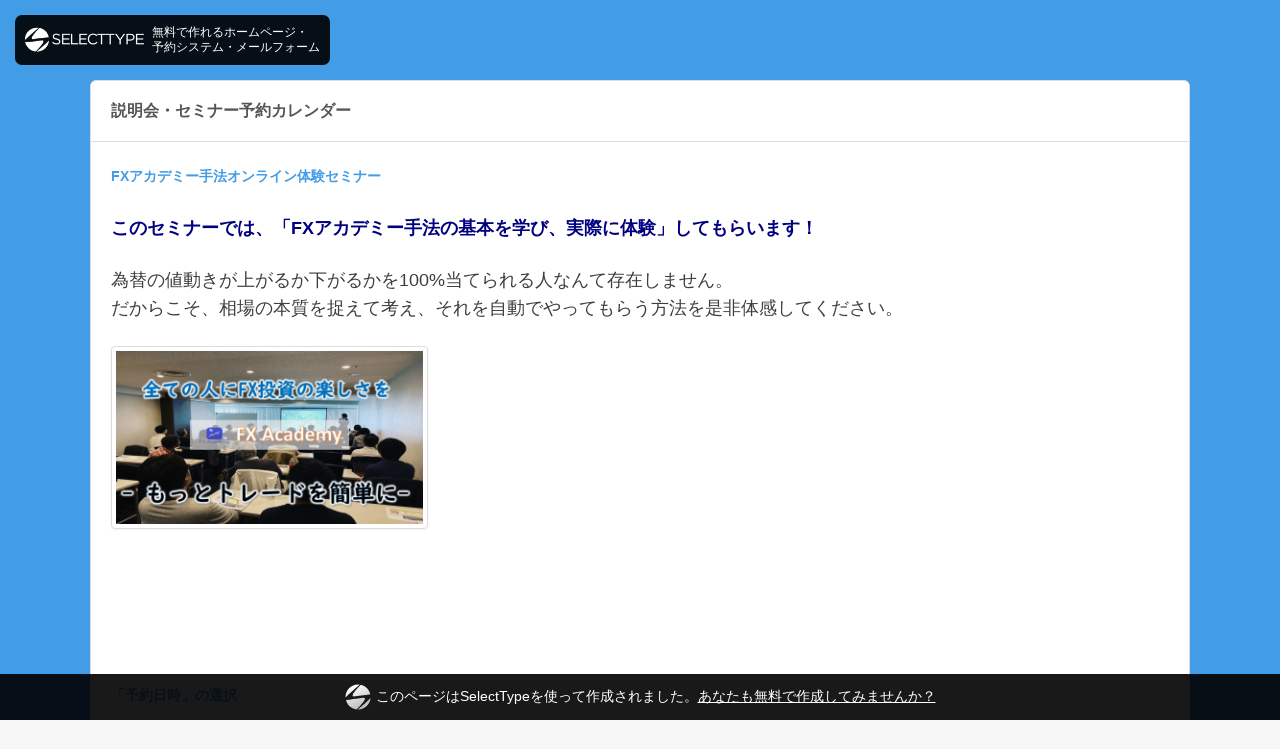

--- FILE ---
content_type: text/html; charset=UTF-8
request_url: https://select-type.com/rsv/?id=NL2AlkP9uts
body_size: 4998
content:
<!DOCTYPE html>
<html lang="ja">
<head>
<meta charset="utf-8">
<title>説明会・セミナー予約カレンダー</title>
<meta name="viewport" content="width=device-width, initial-scale=1.0, user-scalable=no">
<meta name="description" content="">
<meta name="keywords" content="">
<meta property="og:title" content="説明会・セミナー予約カレンダー">
<meta property="og:description" content="">
<meta property="og:site_name" content="SELECT-TYPE">
<meta property="og:type" content="website">
<meta property="og:locale" content="ja_JP" />
<meta property="og:image" content="//select-type.com/img/icon_sns.png">
<meta property="fb:app_id" content="1415871678635683" />
<meta name="msvalidate.01" content="422F09729FA19FC526B8FDB8D8DBDF70" /><meta http-equiv="Content-Type" content="text/html; charset=utf-8" />
<meta http-equiv="Content-Script-Type" content="text/javascript">
<meta http-equiv="Content-Style-Type" content="text/css">
<meta http-equiv="X-UA-Compatible" content="IE=edge">
<meta name="format-detection" content="telephone=no">
<link type="text/css" rel="stylesheet" href="/css/bootstrap.css?1769049854" />
<link type="text/css" rel="stylesheet" href="/css/style.css?1769049862" />
<link type="text/css" rel="stylesheet" href="/css/bootstrap-responsive.css?1769049854">
<link type="text/css" rel="stylesheet" href="/css/style-responsive.css?1769049861">
<link type="text/css" rel="stylesheet" href="/css/jquery-datepicker.css?1769049857" />
<link rel="shortcut icon" href="/img/favicon.ico">
<link rel="apple-touch-icon" href="/img/icon_sp.png">
<link rel="stylesheet" href="https://maxcdn.bootstrapcdn.com/font-awesome/4.7.0/css/font-awesome.min.css"><!--<link rel="stylesheet" href="/css/font-awesome.min.css">--><script type="text/javascript" src="/js/jquery.js?1769049805"></script>
<script type="text/javascript" src="/js/bootstrap.min.js?1769049786"></script>
<script type="text/javascript" src="/js/bootstrap-lightbox.js?1769049786"></script>
<script type="text/javascript" src="/js/org_bootstrap.js?1769049812"></script>
<script type="text/javascript" src="/js/jquery-ui.min.js?1769049804"></script>
<script type="text/javascript" src="/js/jquery.ui.datepicker-ja.min.js?1769049806"></script>
<script type="text/javascript" src="/js/jquery.tile.js?1769049806"></script>
<script type="text/javascript" src="/js/jquery.ah-placeholder.js?1769049804"></script>
<script type="text/javascript" src="/js/jquery.multiple.select.js?1769049805"></script>
<script type="text/javascript" src="/js/common.js?1769049787"></script>
<script type="text/javascript" src="/js/rsv.js?1769049816"></script>
<script async src="https://www.googletagmanager.com/gtag/js?id=G-DY3ZMDCHBP"></script>
<script>
  window.dataLayer = window.dataLayer || [];
  function gtag(){dataLayer.push(arguments);}
    gtag('js', new Date());
  gtag('config', 'G-DY3ZMDCHBP');
      </script>
</head><link type="text/css" rel="stylesheet" href="/css/calendar.css?1769049854">
<link type="text/css" rel="stylesheet" href="/css/imagescale.css?1769049857">
<link rel="stylesheet" href="/css/theme31.css?1769049865">
<link rel="stylesheet" href="/css/bg-theme31.css?1769049846"><link rel="stylesheet" href="/css/cl-theme1.css?1769049855">
<script type="text/javascript" src="/js/rsvform.js?1769049820"></script>
<script src="/js/dexie.min.js?1769049789"></script><script src="/js/dexieext.js?1769049789"></script><script type="text/javascript">
<!--
$(document).ready(function(){
  if(cmn.isIOS()){
  if($('.background').css('position')=='fixed'){
    $('.background').prop('style','position:absolute;');
    $('.background').height($(document).height()+400);
    // bodyの高さ変動時(クリック時)に高さ合わせる
    var clickedTimer;
    var interval = Math.floor(1000/60*10);
    $(function() {
      document.addEventListener('click',function(){
        if (clickedTimer !== false) {
          clearTimeout(clickedTimer);
        }
        clickedTimer = setTimeout(function () {
          $('.background').height($(document).height());
        }, interval);
      });
    });
  }
}
    $('.crs_label').text('カレンダー');
  $('.btn1_label').val('予約する');$('.btn1_label').text('予約する');
  $('.btn2_label').val('キャンセル');$('.btn2_label').text('キャンセル');
  $('#cmlink_id').show();
  $('#back_btnarea_id').hide();                  $('.hightlight').css('cssText','background-color: !important');
                                                            $('.background').css('background-size','cover');          $('.selectform .content').css('background-color','rgba(255,255,255,1)').addClass('frame');
    $('.selectform .content,.selectform .content-header,.selectform .content-footer').css('border','1px sold #dddddd');
        try{
    if($("#select-reserve-iframe", window.parent.document)[0]){
      $("#select-reserve-iframe", window.parent.document).contents().find('body').addClass('iframe');
      $("#select-reserve-iframe", window.parent.document).height(document.body.scrollHeight);
          }
  }catch(e){}
    rsv.adjustTMGal();              dexieext.delDB('rsvform25622');});
window.onload = function() {
    rsv.modRsvSltAreaMarginBottom(); // 選択中枠エリアと受付枠情報エリアの下部margin調整
    try{
    if($("#select-reserve-iframe", window.parent.document)[0]){
      $("#select-reserve-iframe", window.parent.document).height(document.body.scrollHeight);
    }
  }catch(e){}};
//-->
</script>
<body class="selectform calendar free-plan">
<div class="body">
  <div class="container">
    <div class="reserve-contact-head">
      </div>    <div class="row-fluid">
      <div class="content">
                <div class="content-header">
          <h3 class="content-title chg-text2"><span class="title_cls">説明会・セミナー予約カレンダー</span></h3>
        </div>
                <div class="content-body">
                              <a name="formlink_area"></a>                              <div class="list-group">
                                                            <div class="list-detail" id="disp_iarea_flg_id"><a name="rsv"></a>
  <div class="box">
    <div class="box-body clearfix img-pos-bottom">
      <div class="text-wrap">
        <h4 class="list-title chg-text2"><span class="chg-text1">FXアカデミー手法オンライン体験セミナー</span></h4>        <p class="chg-text2"><p style="color:rgb(62,62,62);font-size:17.6px;margin-top:1.5rem;margin-bottom:1.5rem;"><span style="color:rgb(0,0,128);"><span style="font-weight:bolder;">このセミナーでは、「FXアカデミー手法の基本を学び、実際に体験」してもらいます！</span></span></p>

<p class="txend" style="color:rgb(62,62,62);font-size:17.6px;margin-top:1.5rem;margin-bottom:1.5rem;">為替の値動きが上がるか下がるかを100%当てられる人なんて存在しません。<br />
だからこそ、相場の本質を捉えて考え、それを自動でやってもらう方法を是非体感してください。</p></p>      </div>
      <a href="javascript:;" class="scaling_flg crs_expansionimg_cls" onclick="javascript:cmn.chgImgList('crsimglist_cls','crs_expansionimg_cls','crs_expansionimg_id');" style="display:none;"><img src="" class="thumb-image thumbnail" id="crs_expansionimg_id"></a>
            <div class="image-object first-image crsimglist_cls">
        <a href="javascript:;" onclick="javascript:cmn.chgImgList('crsimglist_cls','crs_expansionimg_cls','crs_expansionimg_id','https://selecttypeimg.s3.amazonaws.com/upl_files/35523/155736');"><img src="https://selecttypeimg.s3.amazonaws.com/upl_files/35523/155736" class="thumb-image thumbnail"></a>
      </div>
                </div>
   </div>
</div>          </div>
                    <div class="adsense-block">
<script async src="//pagead2.googlesyndication.com/pagead/js/adsbygoogle.js"></script>
<!-- Google AdSense responsive banner -->
<ins class="adsbygoogle"
	 style="display:block"
	 data-ad-client="ca-pub-7023219558050798"
	 data-ad-slot="7975665003"
	 data-ad-format="horizontal"></ins>
<script>
(adsbygoogle = window.adsbygoogle || []).push({});
</script>
</div>


                              <a name="cal_area" id="cal_area_id"></a>
          <div class="back-anchor-link pull-right inpage_bblink_cls" style="display:none;"><a href="javascript:;" onclick="javascript:window.location.hash='formlink_area';"><i class="fa fa-arrow-circle-up"></i><span class="inpage_bblinktxt_cls">戻る</span></a></div>
          <h4 class="list-title chg-text2"><span class="chg-text1">「予約日時」の選択</span></h4>          <div class="cl-action row-fluid">
            <div class="span4">
              <a href="javascript:;" onclick="javascript:rsv.jumpToMonthCal('2026-01');" class="btn input_bg_col_cls chg-text2 btn10_label_cls calbtn_cls">今月</a>
<div class="btn-group">
  <a href="javascript:;" onclick="javascript:rsv.jumpPmCal();" class="btn input_bg_col_cls calbtn_cls"><span class="glyphicon glyphicon-chevron-left chg-text2 calbtn_cls"></span></a>
  <a href="javascript:;" onclick="javascript:rsv.jumpNmCal()" class="btn input_bg_col_cls calbtn_cls"><span class="glyphicon glyphicon-chevron-right chg-text2 calbtn_cls"></span></a>
</div>                          </div>
            <div class="span4 cl-title align-center chg-text2">
              <span class="chg-text1 cl-ctrl mr-5"><a href="javascript:;" onclick="javascript:rsv.jumpPmCal();"><i class="fa fa-angle-double-left" aria-hidden="true"></i> 12月</a></span>
              <span class="chg-text1 cl-display-date">2026年1月</span>
              <span class="chg-text1 cl-ctrl ml-5"><a href="javascript:;" onclick="javascript:rsv.jumpNmCal();">2月 <i class="fa fa-angle-double-right" aria-hidden="true"></i></a></span>
            </div>
            <div class="span4 align-right clorfulSelect">
              <div class="btn-group" id="cmlink_id">
                <a href="javascript:;" class="btn chg-text2 input_bg_col_cls calbtn_cls btn8_label_cls" onClick="javascript:rsv.jumpWeekCal(1769147031);">週</a>
                <a href="javascript:;" class="btn chg-text2 input_bg_col_cls btn-primary disabled calbtn_cls btn9_label_cls">月</a>
              </div>
            </div>
          </div>
                    <div class="cl-sign chg-text2 avail_area_cls rsvcal_cls" style="">
            <span class="symbol-black">●</span><span class="avail1_label_cls">受付中</span> <span class="symbol-black">×</span><span class="avail3_label_cls">締め切り</span>          </div>
          <div class="cl-type-month rsvcal_cls">
            <table class="table table-bordered cl-container">
              <tbody>
                <tr>
                                    <th class="date1_cell_cls"><span class="date1_txt_cls">月</span></th>
                  <th class="date1_cell_cls"><span class="date1_txt_cls">火</span></th>
                  <th class="date1_cell_cls"><span class="date1_txt_cls">水</span></th>
                  <th class="date1_cell_cls"><span class="date1_txt_cls">木</span></th>
                  <th class="date1_cell_cls"><span class="date1_txt_cls">金</span></th>
                  <th class="cl-satday date3_cell_cls"><span class="date3_txt_cls">土</span></th>
                  <th class="cl-sunday date2_cell_cls"><span class="date2_txt_cls">日</span></th>                </tr>
                <tr>
                  <td class="cl-day cell_col_cls cl-past other-month">
      <div class="cl-day-number"><span class=" cell1_txt_col_cls">29</span></div>
    <div class="cl-day-content">
          </div>
  </td>
  <td class="cl-day cell_col_cls cl-past other-month">
      <div class="cl-day-number"><span class=" cell1_txt_col_cls">30</span></div>
    <div class="cl-day-content">
          </div>
  </td>
  <td class="cl-day cell_col_cls cl-past other-month">
      <div class="cl-day-number"><span class=" cell1_txt_col_cls">31</span></div>
    <div class="cl-day-content">
          </div>
  </td>
  <td class="cl-day cl-sunday cell2_col_cls cl-past">
      <div class="cl-day-number"><span class=" cell2_txt_col_cls">1</span></div>
    <div class="cl-day-content">
          </div>
  </td>
  <td class="cl-day cell_col_cls cl-past">
      <div class="cl-day-number"><span class=" cell1_txt_col_cls">2</span></div>
    <div class="cl-day-content">
          </div>
  </td>
  <td class="cl-day cl-satday cell3_col_cls cl-past">
      <div class="cl-day-number"><span class=" cell3_txt_col_cls">3</span></div>
    <div class="cl-day-content">
          </div>
  </td>
  <td class="cl-day cl-sunday cell2_col_cls cl-past">
      <div class="cl-day-number"><span class=" cell2_txt_col_cls">4</span></div>
    <div class="cl-day-content">
          </div>
  </td>
  </tr><tr><td class="cl-day cell_col_cls cl-past">
      <div class="cl-day-number"><span class=" cell1_txt_col_cls">5</span></div>
    <div class="cl-day-content">
          </div>
  </td>
  <td class="cl-day cell_col_cls cl-past">
      <div class="cl-day-number"><span class=" cell1_txt_col_cls">6</span></div>
    <div class="cl-day-content">
          </div>
  </td>
  <td class="cl-day cell_col_cls cl-past">
      <div class="cl-day-number"><span class=" cell1_txt_col_cls">7</span></div>
    <div class="cl-day-content">
          </div>
  </td>
  <td class="cl-day cell_col_cls cl-past">
      <div class="cl-day-number"><span class=" cell1_txt_col_cls">8</span></div>
    <div class="cl-day-content">
          </div>
  </td>
  <td class="cl-day cell_col_cls cl-past">
      <div class="cl-day-number"><span class=" cell1_txt_col_cls">9</span></div>
    <div class="cl-day-content">
          </div>
  </td>
  <td class="cl-day cl-satday cell3_col_cls cl-past">
      <div class="cl-day-number"><span class=" cell3_txt_col_cls">10</span></div>
    <div class="cl-day-content">
          </div>
  </td>
  <td class="cl-day cl-sunday cell2_col_cls cl-past">
      <div class="cl-day-number"><span class=" cell2_txt_col_cls">11</span></div>
    <div class="cl-day-content">
          </div>
  </td>
  </tr><tr><td class="cl-day cl-sunday cell2_col_cls cl-past">
      <div class="cl-day-number"><span class=" cell2_txt_col_cls">12</span></div>
    <div class="cl-day-content">
          </div>
  </td>
  <td class="cl-day cell_col_cls cl-past">
      <div class="cl-day-number"><span class=" cell1_txt_col_cls">13</span></div>
    <div class="cl-day-content">
          </div>
  </td>
  <td class="cl-day cell_col_cls cl-past">
      <div class="cl-day-number"><span class=" cell1_txt_col_cls">14</span></div>
    <div class="cl-day-content">
          </div>
  </td>
  <td class="cl-day cell_col_cls cl-past">
      <div class="cl-day-number"><span class=" cell1_txt_col_cls">15</span></div>
    <div class="cl-day-content">
          </div>
  </td>
  <td class="cl-day cell_col_cls cl-past">
      <div class="cl-day-number"><span class=" cell1_txt_col_cls">16</span></div>
    <div class="cl-day-content">
          </div>
  </td>
  <td class="cl-day cl-satday cell3_col_cls cl-past">
      <div class="cl-day-number"><span class=" cell3_txt_col_cls">17</span></div>
    <div class="cl-day-content">
          </div>
  </td>
  <td class="cl-day cl-sunday cell2_col_cls cl-past">
      <div class="cl-day-number"><span class=" cell2_txt_col_cls">18</span></div>
    <div class="cl-day-content">
          </div>
  </td>
  </tr><tr><td class="cl-day cell_col_cls cl-past">
      <div class="cl-day-number"><span class=" cell1_txt_col_cls">19</span></div>
    <div class="cl-day-content">
          </div>
  </td>
  <td class="cl-day cell_col_cls cl-past">
      <div class="cl-day-number"><span class=" cell1_txt_col_cls">20</span></div>
    <div class="cl-day-content">
          </div>
  </td>
  <td class="cl-day cell_col_cls cl-past">
      <div class="cl-day-number"><span class=" cell1_txt_col_cls">21</span></div>
    <div class="cl-day-content">
          </div>
  </td>
  <td class="cl-day cell_col_cls cl-past">
      <div class="cl-day-number"><span class=" cell1_txt_col_cls">22</span></div>
    <div class="cl-day-content">
          </div>
  </td>
  <td class="cl-day cl-today cell4_col_cls">
      <div class="cl-day-number"><span class=" cell4_txt_col_cls">23</span></div>
    <div class="cl-day-content">
          </div>
  </td>
  <td class="cl-day cl-satday cell3_col_cls">
      <div class="cl-day-number"><span class=" cell3_txt_col_cls">24</span></div>
    <div class="cl-day-content">
          </div>
  </td>
  <td class="cl-day cl-sunday cell2_col_cls">
      <div class="cl-day-number"><span class=" cell2_txt_col_cls">25</span></div>
    <div class="cl-day-content">
          </div>
  </td>
  </tr><tr><td class="cl-day cell_col_cls">
      <div class="cl-day-number"><span class=" cell1_txt_col_cls">26</span></div>
    <div class="cl-day-content">
          </div>
  </td>
  <td class="cl-day cell_col_cls">
      <div class="cl-day-number"><span class=" cell1_txt_col_cls">27</span></div>
    <div class="cl-day-content">
          </div>
  </td>
  <td class="cl-day cell_col_cls">
      <div class="cl-day-number"><span class=" cell1_txt_col_cls">28</span></div>
    <div class="cl-day-content">
          </div>
  </td>
  <td class="cl-day cell_col_cls">
      <div class="cl-day-number"><span class=" cell1_txt_col_cls">29</span></div>
    <div class="cl-day-content">
          </div>
  </td>
  <td class="cl-day cell_col_cls">
      <div class="cl-day-number"><span class=" cell1_txt_col_cls">30</span></div>
    <div class="cl-day-content">
          </div>
  </td>
  <td class="cl-day cl-satday cell3_col_cls">
      <div class="cl-day-number"><span class=" cell3_txt_col_cls">31</span></div>
    <div class="cl-day-content">
          </div>
  </td>
  <td class="cl-day cl-sunday cell2_col_cls other-month">
      <div class="cl-day-number"><span class=" cell2_txt_col_cls">1</span></div>
    <div class="cl-day-content">
          </div>
  </td>
                                    </tr>
              </tbody>
            </table>
          </div>
                    <div id="selectedSlotArea_id"></div>        </div>
      <a name="rsvSltArea_idx"></a><div id="rsvSltArea_id" class="selected-item-area"></div>      </div>
    </div>
  </div>
</div>
<div class="background"><div class="brightness"></div></div>
<div id="modal_id" class="modal hide fade"></div><div id="modal-large_id" class="modal modal-large hide fade"></div><div id="modal-xlarge_id" class="modal modal-xlarge hide fade"></div><form method="post" action="/rsv/index.php" name="linkform" id="linkform_id">
<input type="hidden" name="id" id="link_fid_id" value="NL2AlkP9uts">
<input type="hidden" name="c_id" id="link_cid_id" value="108196"><input type="hidden" name="back_btn_cid" id="back_btn_cid_id" value="0"><input type="hidden" id="cal_rcpttype_id" value="2"><input type="hidden" name="tm_id" id="link_tmid_id" value=""><input type="hidden" name="chk_num" id="link_chknum_id" value=""><input type="hidden" name="date" id="link_date_id" value=""><input type="hidden" name="mode" id="link_mode_id" value="1"><input type="hidden" name="st" id="link_st_id" value="1769094000"><input type="hidden" name="ym" id="link_ym_id" value="2026-01"><input type="hidden" id="link_nym_id" value="2026-02-1"><input type="hidden" id="link_pym_id" value="2025-12-1"><input type="hidden" name="evmcal_rend_ptn" id="evmcal_rend_ptn_id" value="1">
<input type="hidden" name="nonom_flg" value="" id="nonom_flg_id"><input type="hidden" name="pv_flg" id="pf_id" value="0"><input type="hidden" name="w_flg" id="wf_id" value="0"><input type="hidden" name="l_no" id="linkform_lno_id" value="0"><input type="hidden" name="pl" id="link_pl_id"><input type="hidden" name="dummy_do">
</form><script type="text/javascript"><!--
$(document).ready(function(){
  $('body').addClass('ad-head-padding');
});
//--></script>
<div class="select-ad-head">
  <a href="/reg/" target="_blank">
    <img src="/img/logo.png" class="logo">
    <span>無料で作れるホームページ・<br>予約システム・メールフォーム</span>
  </a>
</div>
<div class="select-ad-foot">
  <a href="/reg/" target="_blank"><img src="/img/logo_sp.png" class="logo">このページはSelectTypeを使って作成されました。<u>あなたも無料で作成してみませんか？</u></a>
</div></body>
</html>

--- FILE ---
content_type: text/html; charset=utf-8
request_url: https://www.google.com/recaptcha/api2/aframe
body_size: 267
content:
<!DOCTYPE HTML><html><head><meta http-equiv="content-type" content="text/html; charset=UTF-8"></head><body><script nonce="oIfBoF3OE9wb9ZLZKi2t1g">/** Anti-fraud and anti-abuse applications only. See google.com/recaptcha */ try{var clients={'sodar':'https://pagead2.googlesyndication.com/pagead/sodar?'};window.addEventListener("message",function(a){try{if(a.source===window.parent){var b=JSON.parse(a.data);var c=clients[b['id']];if(c){var d=document.createElement('img');d.src=c+b['params']+'&rc='+(localStorage.getItem("rc::a")?sessionStorage.getItem("rc::b"):"");window.document.body.appendChild(d);sessionStorage.setItem("rc::e",parseInt(sessionStorage.getItem("rc::e")||0)+1);localStorage.setItem("rc::h",'1769147035210');}}}catch(b){}});window.parent.postMessage("_grecaptcha_ready", "*");}catch(b){}</script></body></html>

--- FILE ---
content_type: text/css
request_url: https://select-type.com/css/cl-theme1.css?1769049855
body_size: 1408
content:
.selectform.calendar .table,.selectform.calendar .table td,.selectform.calendar .table th{border-color:#ddd}.selectform.calendar .cl-header th,.selectform.calendar .cl-time-header,.selectform.calendar .cl-type-month th{background-color:#429ce6}.selectform.calendar .cl-type-week .cl-header tr:nth-child(2) td{background-color:#fff}.selectform.calendar .cl-header th,.selectform.calendar .cl-type-month th,.selectform.calendar .cl-time-header{color:#fff}th.cl-satday,th.cl-sunday,th.cl-time,th.cl-today,.cl-type-event.cl-type-week .cl-header thead .cl-past{background-color:#429ce6 !important;color:#fff !important}.cl-time{color:#999 !important}.cl-bg .cl-day,.cl-bg .cl-time,.cl-container .cl-day,.cl-container .cl-time{background-color:#fff}.selectform .selected,.selectform .cl-container .cl-day-content a:hover{background-color:#429ce6}@media(max-width:480px){.selectform .cl-type-month .event-display .selected-day{background-color:#429CE !important}}[class*=label-type]:hover{color:#fff !important}.label-type0:hover,.label-type0.selected,.selectform .body .label-type0_slt:hover,.selectform .body .label-type0_slt.selected{background-color:#09f !important;border-color:#09f !important;color:#fff !important}.label-type1:hover,.label-type1.selected,.selectform .body .label-type1_slt:hover,.selectform .body .label-type1_slt.selected{background-color:#00b285 !important;border-color:#00b285 !important;color:#fff !important}.label-type2:hover,.label-type2.selected,.selectform .body .label-type2_slt:hover,.selectform .body .label-type2_slt.selected{background-color:#d24dff !important;border-color:#d24dff !important;color:#fff !important}.label-type3:hover,.label-type3.selected,.selectform .body .label-type3_slt:hover,.selectform .body .label-type3_slt.selected{background-color:#36c !important;border-color:#36c !important;color:#fff !important}.label-type4:hover,.label-type4.selected,.selectform .body .label-type4_slt:hover,.selectform .body .label-type4_slt.selected{background-color:#ed5565 !important;border-color:#ed5565 !important;color:#fff !important}.label-type5:hover,.label-type5.selected,.selectform .body .label-type5_slt:hover,.selectform .body .label-type5_slt.selected{background-color:#89b700 !important;border-color:#89b700 !important;color:#fff !important}.label-type6:hover,.label-type6.selected,.selectform .body .label-type6_slt:hover,.selectform .body .label-type6_slt.selected{background-color:#f90 !important;border-color:#f90 !important;color:#fff !important}.label-type7:hover,.label-type7.selected{background-color:#5731bb !important;color:#fff !important}.label-type8:hover,.label-type8.selected{background-color:#c60 !important;color:#fff !important}.label-type9:hover,.label-type9.selected{background-color:#f69 !important;color:#fff !important}.label-type10:hover,.label-type10.selected{background-color:#d29e00 !important;color:#fff !important}.label-type11:hover,.label-type11.selected{background-color:#005942 !important;color:#fff !important}.label-type12:hover,.label-type12.selected{background-color:#7c00a6 !important;color:#fff !important}.label-type13:hover,.label-type13.selected,.selectform .body .label-type13_slt:hover,.selectform .body .label-type13_slt.selected{background-color:#193266 !important;border-color:#193266 !important;color:#fff !important}.label-type14:hover,.label-type14.selected{background-color:#910f1d !important;color:#fff !important}.label-type15:hover,.label-type15.selected{background-color:#445b00 !important;color:#fff !important}.label-type16:hover,.label-type16.selected{background-color:#7f4c00 !important;color:#fff !important}.label-type17:hover,.label-type17.selected{background-color:#004c7f !important;color:#fff !important}.label-type18:hover,.label-type18.selected{background-color:#2b185d !important;color:#fff !important}.label-type19:hover,.label-type19.selected{background-color:#b2003b !important;color:#fff !important}.label-type20:hover,.label-type20.selected{background-color:#694e00 !important;color:#fff !important}.label-type21:hover,.label-type21.selected{background-color:#00c1ff !important;color:#fff !important}.label-type22:hover,.label-type22.selected{background-color:#00b595 !important;color:#fff !important}.label-type23:hover,.label-type23.selected{background-color:#e86eff !important;color:#fff !important}.label-type24:hover,.label-type24.selected{background-color:#4a8de4 !important;color:#fff !important}.label-type25:hover,.label-type25.selected{background-color:#ce8552 !important;color:#fff !important}.label-type26:hover,.label-type26.selected{background-color:#89a600 !important;color:#fff !important}.label-type27:hover,.label-type27.selected{background-color:#d59b02 !important;color:#fff !important}.label-type28:hover,.label-type28.selected{background-color:#7b47d9 !important;color:#fff !important}.label-type29:hover,.label-type29.selected{background-color:#e48d00 !important;color:#fff !important}.label-type30:hover,.label-type30.selected{background-color:#ff8dc1 !important;color:#fff !important}.label-type31:hover,.label-type31.selected{background-color:#4b8056 !important;color:#fff !important}.label-type32:hover,.label-type32.selected{background-color:#ce8552 !important;color:#fff !important}.label-type33:hover,.label-type33.selected{background-color:#7f6e5e !important;color:#fff !important}.label-type34:hover,.label-type34.selected{background-color:#2d3e50 !important;color:#fff !important}.label-type35:hover,.label-type35.selected,.selectform .body .label-type35_slt:hover,.selectform .body .label-type35_slt.selected{background-color:#b2003b !important;border-color:#b2003b !important;color:#fff !important}.label-type36:hover,.label-type36.selected{background-color:#7d649b !important;color:#fff !important}.label-type37:hover,.label-type37.selected{background-color:#003eff !important;color:#fff !important}.label-type38:hover,.label-type38.selected{background-color:#bf00ff !important;color:#fff !important}.label-type39:hover,.label-type39.selected{background-color:#1b72ff !important;color:#fff !important}.label-type40:hover,.label-type40.selected,.selectform .body .label-type40_slt:hover,.selectform .body .label-type40_slt.selected{background-color:#00723e !important;border-color:#00723e !important;color:#fff !important}.label-type41:hover,.label-type41.selected{background-color:#20a286 !important;color:#fff !important}.label-type42:hover,.label-type42.selected{background-color:#80426b !important;color:#fff !important}.label-type43:hover,.label-type43.selected{background-color:#2481bc !important;color:#fff !important}.label-type44:hover,.label-type44.selected{background-color:#ce4c4c !important;color:#fff !important}.label-type45:hover,.label-type45.selected{background-color:#e77e23 !important;color:#fff !important}.label-type46:hover,.label-type46.selected{background-color:#e1b70f !important;color:#fff !important}.label-type47:hover,.label-type47.selected{background-color:#b39147 !important;color:#fff !important}.label-type48:hover,.label-type48.selected{background-color:#ce7057 !important;color:#fff !important}.label-type49:hover,.label-type49.selected{background-color:#517f72 !important;color:#fff !important}.label-type50:hover,.label-type50.selected{background-color:#ff2f73 !important;color:#fff !important}.selectform .body .cl-type-week .label-type3_slt.disabled,.selectform .body .cl-type-week .label-type3_slt.disabled:hover{background-color:#f0f4fb !important;color:#99b3e6 !important;border-color:#99b3e6 !important}.selectform .body .cl-type-week .label-type0_slt.disabled,.selectform .body .cl-type-week .label-type0_slt.disabled:hover{background-color:#ecf8ff !important;color:#80ccff !important;border-color:#80ccff !important}.selectform .body .cl-type-week .label-type1_slt.disabled,.selectform .body .cl-type-week .label-type1_slt.disabled:hover{background-color:#ecfaf6 !important;color:#80d9c2 !important;border-color:#80d9c2 !important}.selectform .body .cl-type-week .label-type5_slt.disabled,.selectform .body .cl-type-week .label-type5_slt.disabled:hover{background-color:#f6faec !important;color:#c4db80 !important;border-color:#c4db80 !important}.selectform .body .cl-type-week .label-type6_slt.disabled,.selectform .body .cl-type-week .label-type6_slt.disabled:hover{background-color:#fff8ec !important;color:#ffcc80 !important;border-color:#ffcc80 !important}.selectform .body .cl-type-week .label-type4_slt.disabled,.selectform .body .cl-type-week .label-type4_slt.disabled:hover{background-color:#fef3f4 !important;color:#f6aab2 !important;border-color:#f6aab2 !important}.selectform .body .cl-type-week .label-type2_slt.disabled,.selectform .body .cl-type-week .label-type2_slt.disabled:hover{background-color:#fcf2ff !important;color:#e9a6ff !important;border-color:#e9a6ff !important}.selectform .body .cl-type-week .label-type13_slt.disabled,.selectform .body .cl-type-week .label-type13_slt.disabled:hover{background-color:#eef0f4 !important;color:#8c99b3 !important;border-color:#8c99b3 !important}.selectform .body .cl-type-week .label-type40_slt.disabled,.selectform .body .cl-type-week .label-type40_slt.disabled:hover{background-color:#ecf5f1 !important;color:#80b99f !important;border:1px solid #80b99f !important}.selectform .body .cl-type-week .label-type35_slt.disabled,.selectform .body .cl-type-week .label-type35_slt.disabled:hover{background-color:#faecf1 !important;color:#d9809d !important;border:1px solid #d87f9c !important}


--- FILE ---
content_type: application/javascript
request_url: https://select-type.com/js/dexie.min.js?1769049789
body_size: 81388
content:
(function(e,t){"object"==typeof exports&&"undefined"!=typeof module?module.exports=t():"function"==typeof define&&define.amd?define(t):(e="undefined"!=typeof globalThis?globalThis:e||self).Dexie=t()})(this,function(){"use strict";var g=function(){return(g=Object.assign||function(e){for(var t,n=1,r=arguments.length;n<r;n++)for(var i in t=arguments[n])Object.prototype.hasOwnProperty.call(t,i)&&(e[i]=t[i]);return e}).apply(this,arguments)};function i(e,t,n){if(n||2===arguments.length)for(var r,i=0,o=t.length;i<o;i++)!r&&i in t||((r=r||Array.prototype.slice.call(t,0,i))[i]=t[i]);return e.concat(r||Array.prototype.slice.call(t))}var h="undefined"!=typeof globalThis?globalThis:"undefined"!=typeof self?self:"undefined"!=typeof window?window:global,x=Object.keys,b=Array.isArray;function u(t,n){return"object"!=typeof n||x(n).forEach(function(e){t[e]=n[e]}),t}"undefined"==typeof Promise||h.Promise||(h.Promise=Promise);var s=Object.getPrototypeOf,n={}.hasOwnProperty;function m(e,t){return n.call(e,t)}function r(t,n){"function"==typeof n&&(n=n(s(t))),("undefined"==typeof Reflect?x:Reflect.ownKeys)(n).forEach(function(e){c(t,e,n[e])})}var a=Object.defineProperty;function c(e,t,n,r){a(e,t,u(n&&m(n,"get")&&"function"==typeof n.get?{get:n.get,set:n.set,configurable:!0}:{value:n,configurable:!0,writable:!0},r))}function o(t){return{from:function(e){return t.prototype=Object.create(e.prototype),c(t.prototype,"constructor",t),{extend:r.bind(null,t.prototype)}}}}var l=Object.getOwnPropertyDescriptor;function f(e,t){return l(e,t)||(e=s(e))&&f(e,t)}var d=[].slice;function y(e,t,n){return d.call(e,t,n)}function p(e,t){return t(e)}function v(e){if(!e)throw new Error("Assertion Failed")}function _(e){h.setImmediate?setImmediate(e):setTimeout(e,0)}function w(e,r){return e.reduce(function(e,t,n){n=r(t,n);return n&&(e[n[0]]=n[1]),e},{})}function k(e,t){if(m(e,t))return e[t];if(!t)return e;if("string"!=typeof t){for(var n=[],r=0,i=t.length;r<i;++r){var o=k(e,t[r]);n.push(o)}return n}var a=t.indexOf(".");if(-1!==a){var u=e[t.substr(0,a)];return void 0===u?void 0:k(u,t.substr(a+1))}}function E(e,t,n){if(e&&void 0!==t&&!("isFrozen"in Object&&Object.isFrozen(e)))if("string"!=typeof t&&"length"in t){v("string"!=typeof n&&"length"in n);for(var r=0,i=t.length;r<i;++r)E(e,t[r],n[r])}else{var o,a,u=t.indexOf(".");-1!==u?(o=t.substr(0,u),""===(a=t.substr(u+1))?void 0===n?b(e)&&!isNaN(parseInt(o))?e.splice(o,1):delete e[o]:e[o]=n:E(u=!(u=e[o])||!m(e,o)?e[o]={}:u,a,n)):void 0===n?b(e)&&!isNaN(parseInt(t))?e.splice(t,1):delete e[t]:e[t]=n}}function P(e){var t,n={};for(t in e)m(e,t)&&(n[t]=e[t]);return n}var t=[].concat;function K(e){return t.apply([],e)}var e="Boolean,String,Date,RegExp,Blob,File,FileList,FileSystemFileHandle,ArrayBuffer,DataView,Uint8ClampedArray,ImageBitmap,ImageData,Map,Set,CryptoKey".split(",").concat(K([8,16,32,64].map(function(t){return["Int","Uint","Float"].map(function(e){return e+t+"Array"})}))).filter(function(e){return h[e]}),O=e.map(function(e){return h[e]});w(e,function(e){return[e,!0]});var S=null;function A(e){S="undefined"!=typeof WeakMap&&new WeakMap;e=function e(t){if(!t||"object"!=typeof t)return t;var n=S&&S.get(t);if(n)return n;if(b(t)){n=[],S&&S.set(t,n);for(var r=0,i=t.length;r<i;++r)n.push(e(t[r]))}else if(0<=O.indexOf(t.constructor))n=t;else{var o,a=s(t);for(o in n=a===Object.prototype?{}:Object.create(a),S&&S.set(t,n),t)m(t,o)&&(n[o]=e(t[o]))}return n}(e);return S=null,e}var C={}.toString;function j(e){return C.call(e).slice(8,-1)}var D="undefined"!=typeof Symbol?Symbol.iterator:"@@iterator",I="symbol"==typeof D?function(e){var t;return null!=e&&(t=e[D])&&t.apply(e)}:function(){return null},B={};function T(e){var t,n,r,i;if(1===arguments.length){if(b(e))return e.slice();if(this===B&&"string"==typeof e)return[e];if(i=I(e)){for(n=[];!(r=i.next()).done;)n.push(r.value);return n}if(null==e)return[e];if("number"!=typeof(t=e.length))return[e];for(n=new Array(t);t--;)n[t]=e[t];return n}for(t=arguments.length,n=new Array(t);t--;)n[t]=arguments[t];return n}var R="undefined"!=typeof Symbol?function(e){return"AsyncFunction"===e[Symbol.toStringTag]}:function(){return!1},F="undefined"!=typeof location&&/^(http|https):\/\/(localhost|127\.0\.0\.1)/.test(location.href);function M(e,t){F=e,N=t}var N=function(){return!0},q=!new Error("").stack;function U(){if(q)try{throw new Error}catch(e){return e}return new Error}function L(e,t){var n=e.stack;return n?(t=t||0,0===n.indexOf(e.name)&&(t+=(e.name+e.message).split("\n").length),n.split("\n").slice(t).filter(N).map(function(e){return"\n"+e}).join("")):""}var V=["Unknown","Constraint","Data","TransactionInactive","ReadOnly","Version","NotFound","InvalidState","InvalidAccess","Abort","Timeout","QuotaExceeded","Syntax","DataClone"],e=["Modify","Bulk","OpenFailed","VersionChange","Schema","Upgrade","InvalidTable","MissingAPI","NoSuchDatabase","InvalidArgument","SubTransaction","Unsupported","Internal","DatabaseClosed","PrematureCommit","ForeignAwait"].concat(V),W={VersionChanged:"Database version changed by other database connection",DatabaseClosed:"Database has been closed",Abort:"Transaction aborted",TransactionInactive:"Transaction has already completed or failed",MissingAPI:"IndexedDB API missing. Please visit https://tinyurl.com/y2uuvskb"};function z(e,t){this._e=U(),this.name=e,this.message=t}function Y(e,t){return e+". Errors: "+Object.keys(t).map(function(e){return t[e].toString()}).filter(function(e,t,n){return n.indexOf(e)===t}).join("\n")}function G(e,t,n,r){this._e=U(),this.failures=t,this.failedKeys=r,this.successCount=n,this.message=Y(e,t)}function H(e,t){this._e=U(),this.name="BulkError",this.failures=Object.keys(t).map(function(e){return t[e]}),this.failuresByPos=t,this.message=Y(e,t)}o(z).from(Error).extend({stack:{get:function(){return this._stack||(this._stack=this.name+": "+this.message+L(this._e,2))}},toString:function(){return this.name+": "+this.message}}),o(G).from(z),o(H).from(z);var Q=e.reduce(function(e,t){return e[t]=t+"Error",e},{}),X=z,J=e.reduce(function(e,n){var r=n+"Error";function t(e,t){this._e=U(),this.name=r,e?"string"==typeof e?(this.message=e+(t?"\n "+t:""),this.inner=t||null):"object"==typeof e&&(this.message=e.name+" "+e.message,this.inner=e):(this.message=W[n]||r,this.inner=null)}return o(t).from(X),e[n]=t,e},{});J.Syntax=SyntaxError,J.Type=TypeError,J.Range=RangeError;var $=V.reduce(function(e,t){return e[t+"Error"]=J[t],e},{});V=e.reduce(function(e,t){return-1===["Syntax","Type","Range"].indexOf(t)&&(e[t+"Error"]=J[t]),e},{});function Z(){}function ee(e){return e}function te(t,n){return null==t||t===ee?n:function(e){return n(t(e))}}function ne(e,t){return function(){e.apply(this,arguments),t.apply(this,arguments)}}function re(i,o){return i===Z?o:function(){var e=i.apply(this,arguments);void 0!==e&&(arguments[0]=e);var t=this.onsuccess,n=this.onerror;this.onsuccess=null,this.onerror=null;var r=o.apply(this,arguments);return t&&(this.onsuccess=this.onsuccess?ne(t,this.onsuccess):t),n&&(this.onerror=this.onerror?ne(n,this.onerror):n),void 0!==r?r:e}}function ie(n,r){return n===Z?r:function(){n.apply(this,arguments);var e=this.onsuccess,t=this.onerror;this.onsuccess=this.onerror=null,r.apply(this,arguments),e&&(this.onsuccess=this.onsuccess?ne(e,this.onsuccess):e),t&&(this.onerror=this.onerror?ne(t,this.onerror):t)}}function oe(i,o){return i===Z?o:function(e){var t=i.apply(this,arguments);u(e,t);var n=this.onsuccess,r=this.onerror;this.onsuccess=null,this.onerror=null;e=o.apply(this,arguments);return n&&(this.onsuccess=this.onsuccess?ne(n,this.onsuccess):n),r&&(this.onerror=this.onerror?ne(r,this.onerror):r),void 0===t?void 0===e?void 0:e:u(t,e)}}function ae(e,t){return e===Z?t:function(){return!1!==t.apply(this,arguments)&&e.apply(this,arguments)}}function ue(i,o){return i===Z?o:function(){var e=i.apply(this,arguments);if(e&&"function"==typeof e.then){for(var t=this,n=arguments.length,r=new Array(n);n--;)r[n]=arguments[n];return e.then(function(){return o.apply(t,r)})}return o.apply(this,arguments)}}V.ModifyError=G,V.DexieError=z,V.BulkError=H;var se={},ce=100,le=100,e="undefined"==typeof Promise?[]:function(){var e=Promise.resolve();if("undefined"==typeof crypto||!crypto.subtle)return[e,s(e),e];var t=crypto.subtle.digest("SHA-512",new Uint8Array([0]));return[t,s(t),e]}(),fe=e[0],he=e[1],de=e[2],pe=he&&he.then,ye=fe&&fe.constructor,ve=!!de,me=!1,ge=de?function(){de.then(Ne)}:h.setImmediate?setImmediate.bind(null,Ne):h.MutationObserver?function(){var e=document.createElement("div");new MutationObserver(function(){Ne(),e=null}).observe(e,{attributes:!0}),e.setAttribute("i","1")}:function(){setTimeout(Ne,0)},be=function(e,t){Se.push([e,t]),we&&(ge(),we=!1)},_e=!0,we=!0,xe=[],ke=[],Ee=null,Pe=ee,Ke={id:"global",global:!0,ref:0,unhandleds:[],onunhandled:ct,pgp:!1,env:{},finalize:function(){this.unhandleds.forEach(function(e){try{ct(e[0],e[1])}catch(e){}})}},Oe=Ke,Se=[],Ae=0,Ce=[];function je(e){if("object"!=typeof this)throw new TypeError("Promises must be constructed via new");this._listeners=[],this.onuncatched=Z,this._lib=!1;var t=this._PSD=Oe;if(F&&(this._stackHolder=U(),this._prev=null,this._numPrev=0),"function"!=typeof e){if(e!==se)throw new TypeError("Not a function");return this._state=arguments[1],this._value=arguments[2],void(!1===this._state&&Be(this,this._value))}this._state=null,this._value=null,++t.ref,function t(r,e){try{e(function(n){if(null===r._state){if(n===r)throw new TypeError("A promise cannot be resolved with itself.");var e=r._lib&&qe();n&&"function"==typeof n.then?t(r,function(e,t){n instanceof je?n._then(e,t):n.then(e,t)}):(r._state=!0,r._value=n,Te(r)),e&&Ue()}},Be.bind(null,r))}catch(e){Be(r,e)}}(this,e)}var De={get:function(){var u=Oe,t=Qe;function e(n,r){var i=this,o=!u.global&&(u!==Oe||t!==Qe),a=o&&!Ze(),e=new je(function(e,t){Re(i,new Ie(at(n,u,o,a),at(r,u,o,a),e,t,u))});return F&&Me(e,this),e}return e.prototype=se,e},set:function(e){c(this,"then",e&&e.prototype===se?De:{get:function(){return e},set:De.set})}};function Ie(e,t,n,r,i){this.onFulfilled="function"==typeof e?e:null,this.onRejected="function"==typeof t?t:null,this.resolve=n,this.reject=r,this.psd=i}function Be(t,n){var e,r;ke.push(n),null===t._state&&(e=t._lib&&qe(),n=Pe(n),t._state=!1,t._value=n,F&&null!==n&&"object"==typeof n&&!n._promise&&function(e,t,n){try{e.apply(null,n)}catch(e){t&&t(e)}}(function(){var e=f(n,"stack");n._promise=t,c(n,"stack",{get:function(){return me?e&&(e.get?e.get.apply(n):e.value):t.stack}})}),r=t,xe.some(function(e){return e._value===r._value})||xe.push(r),Te(t),e&&Ue())}function Te(e){var t=e._listeners;e._listeners=[];for(var n=0,r=t.length;n<r;++n)Re(e,t[n]);var i=e._PSD;--i.ref||i.finalize(),0===Ae&&(++Ae,be(function(){0==--Ae&&Le()},[]))}function Re(e,t){if(null!==e._state){var n=e._state?t.onFulfilled:t.onRejected;if(null===n)return(e._state?t.resolve:t.reject)(e._value);++t.psd.ref,++Ae,be(Fe,[n,e,t])}else e._listeners.push(t)}function Fe(e,t,n){try{var r,i=(Ee=t)._value;t._state?r=e(i):(ke.length&&(ke=[]),r=e(i),-1===ke.indexOf(i)&&function(e){var t=xe.length;for(;t;)if(xe[--t]._value===e._value)return xe.splice(t,1)}(t)),n.resolve(r)}catch(e){n.reject(e)}finally{Ee=null,0==--Ae&&Le(),--n.psd.ref||n.psd.finalize()}}function Me(e,t){var n=t?t._numPrev+1:0;n<ce&&(e._prev=t,e._numPrev=n)}function Ne(){qe()&&Ue()}function qe(){var e=_e;return we=_e=!1,e}function Ue(){var e,t,n;do{for(;0<Se.length;)for(e=Se,Se=[],n=e.length,t=0;t<n;++t){var r=e[t];r[0].apply(null,r[1])}}while(0<Se.length);we=_e=!0}function Le(){var e=xe;xe=[],e.forEach(function(e){e._PSD.onunhandled.call(null,e._value,e)});for(var t=Ce.slice(0),n=t.length;n;)t[--n]()}function Ve(e){return new je(se,!1,e)}function We(n,r){var i=Oe;return function(){var e=qe(),t=Oe;try{return nt(i,!0),n.apply(this,arguments)}catch(e){r&&r(e)}finally{nt(t,!1),e&&Ue()}}}r(je.prototype,{then:De,_then:function(e,t){Re(this,new Ie(null,null,e,t,Oe))},catch:function(e){if(1===arguments.length)return this.then(null,e);var t=e,n=arguments[1];return"function"==typeof t?this.then(null,function(e){return(e instanceof t?n:Ve)(e)}):this.then(null,function(e){return(e&&e.name===t?n:Ve)(e)})},finally:function(t){return this.then(function(e){return t(),e},function(e){return t(),Ve(e)})},stack:{get:function(){if(this._stack)return this._stack;try{me=!0;var e=function e(t,n,r){if(n.length===r)return n;var i="";{var o,a,u;!1===t._state&&(null!=(o=t._value)?(a=o.name||"Error",u=o.message||o,i=L(o,0)):(a=o,u=""),n.push(a+(u?": "+u:"")+i))}F&&((i=L(t._stackHolder,2))&&-1===n.indexOf(i)&&n.push(i),t._prev&&e(t._prev,n,r));return n}(this,[],20).join("\nFrom previous: ");return null!==this._state&&(this._stack=e),e}finally{me=!1}}},timeout:function(r,i){var o=this;return r<1/0?new je(function(e,t){var n=setTimeout(function(){return t(new J.Timeout(i))},r);o.then(e,t).finally(clearTimeout.bind(null,n))}):this}}),"undefined"!=typeof Symbol&&Symbol.toStringTag&&c(je.prototype,Symbol.toStringTag,"Dexie.Promise"),Ke.env=rt(),r(je,{all:function(){var o=T.apply(null,arguments).map(et);return new je(function(n,r){0===o.length&&n([]);var i=o.length;o.forEach(function(e,t){return je.resolve(e).then(function(e){o[t]=e,--i||n(o)},r)})})},resolve:function(n){if(n instanceof je)return n;if(n&&"function"==typeof n.then)return new je(function(e,t){n.then(e,t)});var e=new je(se,!0,n);return Me(e,Ee),e},reject:Ve,race:function(){var e=T.apply(null,arguments).map(et);return new je(function(t,n){e.map(function(e){return je.resolve(e).then(t,n)})})},PSD:{get:function(){return Oe},set:function(e){return Oe=e}},totalEchoes:{get:function(){return Qe}},newPSD:Je,usePSD:it,scheduler:{get:function(){return be},set:function(e){be=e}},rejectionMapper:{get:function(){return Pe},set:function(e){Pe=e}},follow:function(i,n){return new je(function(e,t){return Je(function(n,r){var e=Oe;e.unhandleds=[],e.onunhandled=r,e.finalize=ne(function(){var t,e=this;t=function(){0===e.unhandleds.length?n():r(e.unhandleds[0])},Ce.push(function e(){t(),Ce.splice(Ce.indexOf(e),1)}),++Ae,be(function(){0==--Ae&&Le()},[])},e.finalize),i()},n,e,t)})}}),ye&&(ye.allSettled&&c(je,"allSettled",function(){var e=T.apply(null,arguments).map(et);return new je(function(n){0===e.length&&n([]);var r=e.length,i=new Array(r);e.forEach(function(e,t){return je.resolve(e).then(function(e){return i[t]={status:"fulfilled",value:e}},function(e){return i[t]={status:"rejected",reason:e}}).then(function(){return--r||n(i)})})})}),ye.any&&"undefined"!=typeof AggregateError&&c(je,"any",function(){var e=T.apply(null,arguments).map(et);return new je(function(n,r){0===e.length&&r(new AggregateError([]));var i=e.length,o=new Array(i);e.forEach(function(e,t){return je.resolve(e).then(function(e){return n(e)},function(e){o[t]=e,--i||r(new AggregateError(o))})})})}));var ze={awaits:0,echoes:0,id:0},Ye=0,Ge=[],He=0,Qe=0,Xe=0;function Je(e,t,n,r){var i=Oe,o=Object.create(i);o.parent=i,o.ref=0,o.global=!1,o.id=++Xe;var a=Ke.env;o.env=ve?{Promise:je,PromiseProp:{value:je,configurable:!0,writable:!0},all:je.all,race:je.race,allSettled:je.allSettled,any:je.any,resolve:je.resolve,reject:je.reject,nthen:ut(a.nthen,o),gthen:ut(a.gthen,o)}:{},t&&u(o,t),++i.ref,o.finalize=function(){--this.parent.ref||this.parent.finalize()};r=it(o,e,n,r);return 0===o.ref&&o.finalize(),r}function $e(){return ze.id||(ze.id=++Ye),++ze.awaits,ze.echoes+=le,ze.id}function Ze(){return!!ze.awaits&&(0==--ze.awaits&&(ze.id=0),ze.echoes=ze.awaits*le,!0)}function et(e){return ze.echoes&&e&&e.constructor===ye?($e(),e.then(function(e){return Ze(),e},function(e){return Ze(),lt(e)})):e}function tt(){var e=Ge[Ge.length-1];Ge.pop(),nt(e,!1)}function nt(e,t){var n,r=Oe;(t?!ze.echoes||He++&&e===Oe:!He||--He&&e===Oe)||ot(t?function(e){++Qe,ze.echoes&&0!=--ze.echoes||(ze.echoes=ze.id=0),Ge.push(Oe),nt(e,!0)}.bind(null,e):tt),e!==Oe&&(Oe=e,r===Ke&&(Ke.env=rt()),ve&&(n=Ke.env.Promise,t=e.env,he.then=t.nthen,n.prototype.then=t.gthen,(r.global||e.global)&&(Object.defineProperty(h,"Promise",t.PromiseProp),n.all=t.all,n.race=t.race,n.resolve=t.resolve,n.reject=t.reject,t.allSettled&&(n.allSettled=t.allSettled),t.any&&(n.any=t.any))))}function rt(){var e=h.Promise;return ve?{Promise:e,PromiseProp:Object.getOwnPropertyDescriptor(h,"Promise"),all:e.all,race:e.race,allSettled:e.allSettled,any:e.any,resolve:e.resolve,reject:e.reject,nthen:he.then,gthen:e.prototype.then}:{}}function it(e,t,n,r,i){var o=Oe;try{return nt(e,!0),t(n,r,i)}finally{nt(o,!1)}}function ot(e){pe.call(fe,e)}function at(t,n,r,i){return"function"!=typeof t?t:function(){var e=Oe;r&&$e(),nt(n,!0);try{return t.apply(this,arguments)}finally{nt(e,!1),i&&ot(Ze)}}}function ut(n,r){return function(e,t){return n.call(this,at(e,r),at(t,r))}}-1===(""+pe).indexOf("[native code]")&&($e=Ze=Z);var st="unhandledrejection";function ct(e,t){var n;try{n=t.onuncatched(e)}catch(e){}if(!1!==n)try{var r,i={promise:t,reason:e};if(h.document&&document.createEvent?((r=document.createEvent("Event")).initEvent(st,!0,!0),u(r,i)):h.CustomEvent&&u(r=new CustomEvent(st,{detail:i}),i),r&&h.dispatchEvent&&(dispatchEvent(r),!h.PromiseRejectionEvent&&h.onunhandledrejection))try{h.onunhandledrejection(r)}catch(e){}F&&r&&!r.defaultPrevented&&console.warn("Unhandled rejection: "+(e.stack||e))}catch(e){}}var lt=je.reject;function ft(e){return!/(dexie\.js|dexie\.min\.js)/.test(e)}var ht=String.fromCharCode(65535),dt="Invalid key provided. Keys must be of type string, number, Date or Array<string | number | Date>.",pt="String expected.",yt=[],vt="undefined"!=typeof navigator&&/(MSIE|Trident|Edge)/.test(navigator.userAgent),mt=vt,gt=vt,bt="__dbnames",_t="readonly",wt="readwrite";function xt(e,t){return e?t?function(){return e.apply(this,arguments)&&t.apply(this,arguments)}:e:t}var kt={type:3,lower:-1/0,lowerOpen:!1,upper:[[]],upperOpen:!1};function Et(t){return"string"!=typeof t||/\./.test(t)?function(e){return e}:function(e){return void 0===e[t]&&t in e&&delete(e=A(e))[t],e}}var Pt=(Kt.prototype._trans=function(e,r,t){var n=this._tx||Oe.trans,i=this.name;function o(e,t,n){if(!n.schema[i])throw new J.NotFound("Table "+i+" not part of transaction");return r(n.idbtrans,n)}var a=qe();try{return n&&n.db===this.db?n===Oe.trans?n._promise(e,o,t):Je(function(){return n._promise(e,o,t)},{trans:n,transless:Oe.transless||Oe}):function t(n,r,i,o){if(n.idbdb&&(n._state.openComplete||Oe.letThrough||n._vip)){var a=n._createTransaction(r,i,n._dbSchema);try{a.create(),n._state.PR1398_maxLoop=3}catch(e){return e.name===Q.InvalidState&&n.isOpen()&&0<--n._state.PR1398_maxLoop?(console.warn("Dexie: Need to reopen db"),n._close(),n.open().then(function(){return t(n,r,i,o)})):lt(e)}return a._promise(r,function(e,t){return Je(function(){return Oe.trans=a,o(e,t,a)})}).then(function(e){return a._completion.then(function(){return e})})}if(n._state.openComplete)return lt(new J.DatabaseClosed(n._state.dbOpenError));if(!n._state.isBeingOpened){if(!n._options.autoOpen)return lt(new J.DatabaseClosed);n.open().catch(Z)}return n._state.dbReadyPromise.then(function(){return t(n,r,i,o)})}(this.db,e,[this.name],o)}finally{a&&Ue()}},Kt.prototype.get=function(t,e){var n=this;return t&&t.constructor===Object?this.where(t).first(e):this._trans("readonly",function(e){return n.core.get({trans:e,key:t}).then(function(e){return n.hook.reading.fire(e)})}).then(e)},Kt.prototype.where=function(o){if("string"==typeof o)return new this.db.WhereClause(this,o);if(b(o))return new this.db.WhereClause(this,"["+o.join("+")+"]");var n=x(o);if(1===n.length)return this.where(n[0]).equals(o[n[0]]);var e=this.schema.indexes.concat(this.schema.primKey).filter(function(t){return t.compound&&n.every(function(e){return 0<=t.keyPath.indexOf(e)})&&t.keyPath.every(function(e){return 0<=n.indexOf(e)})})[0];if(e&&this.db._maxKey!==ht)return this.where(e.name).equals(e.keyPath.map(function(e){return o[e]}));!e&&F&&console.warn("The query "+JSON.stringify(o)+" on "+this.name+" would benefit of a compound index ["+n.join("+")+"]");var a=this.schema.idxByName,r=this.db._deps.indexedDB;function u(e,t){try{return 0===r.cmp(e,t)}catch(e){return!1}}var t=n.reduce(function(e,t){var n=e[0],r=e[1],e=a[t],i=o[t];return[n||e,n||!e?xt(r,e&&e.multi?function(e){e=k(e,t);return b(e)&&e.some(function(e){return u(i,e)})}:function(e){return u(i,k(e,t))}):r]},[null,null]),i=t[0],t=t[1];return i?this.where(i.name).equals(o[i.keyPath]).filter(t):e?this.filter(t):this.where(n).equals("")},Kt.prototype.filter=function(e){return this.toCollection().and(e)},Kt.prototype.count=function(e){return this.toCollection().count(e)},Kt.prototype.offset=function(e){return this.toCollection().offset(e)},Kt.prototype.limit=function(e){return this.toCollection().limit(e)},Kt.prototype.each=function(e){return this.toCollection().each(e)},Kt.prototype.toArray=function(e){return this.toCollection().toArray(e)},Kt.prototype.toCollection=function(){return new this.db.Collection(new this.db.WhereClause(this))},Kt.prototype.orderBy=function(e){return new this.db.Collection(new this.db.WhereClause(this,b(e)?"["+e.join("+")+"]":e))},Kt.prototype.reverse=function(){return this.toCollection().reverse()},Kt.prototype.mapToClass=function(r){this.schema.mappedClass=r;function e(e){if(!e)return e;var t,n=Object.create(r.prototype);for(t in e)if(m(e,t))try{n[t]=e[t]}catch(e){}return n}return this.schema.readHook&&this.hook.reading.unsubscribe(this.schema.readHook),this.schema.readHook=e,this.hook("reading",e),r},Kt.prototype.defineClass=function(){return this.mapToClass(function(e){u(this,e)})},Kt.prototype.add=function(t,n){var r=this,e=this.schema.primKey,i=e.auto,o=e.keyPath,a=t;return o&&i&&(a=Et(o)(t)),this._trans("readwrite",function(e){return r.core.mutate({trans:e,type:"add",keys:null!=n?[n]:null,values:[a]})}).then(function(e){return e.numFailures?je.reject(e.failures[0]):e.lastResult}).then(function(e){if(o)try{E(t,o,e)}catch(e){}return e})},Kt.prototype.update=function(t,n){if("object"!=typeof t||b(t))return this.where(":id").equals(t).modify(n);var e=k(t,this.schema.primKey.keyPath);if(void 0===e)return lt(new J.InvalidArgument("Given object does not contain its primary key"));try{"function"!=typeof n?x(n).forEach(function(e){E(t,e,n[e])}):n(t,{value:t,primKey:e})}catch(e){}return this.where(":id").equals(e).modify(n)},Kt.prototype.put=function(t,n){var r=this,e=this.schema.primKey,i=e.auto,o=e.keyPath,a=t;return o&&i&&(a=Et(o)(t)),this._trans("readwrite",function(e){return r.core.mutate({trans:e,type:"put",values:[a],keys:null!=n?[n]:null})}).then(function(e){return e.numFailures?je.reject(e.failures[0]):e.lastResult}).then(function(e){if(o)try{E(t,o,e)}catch(e){}return e})},Kt.prototype.delete=function(t){var n=this;return this._trans("readwrite",function(e){return n.core.mutate({trans:e,type:"delete",keys:[t]})}).then(function(e){return e.numFailures?je.reject(e.failures[0]):void 0})},Kt.prototype.clear=function(){var t=this;return this._trans("readwrite",function(e){return t.core.mutate({trans:e,type:"deleteRange",range:kt})}).then(function(e){return e.numFailures?je.reject(e.failures[0]):void 0})},Kt.prototype.bulkGet=function(t){var n=this;return this._trans("readonly",function(e){return n.core.getMany({keys:t,trans:e}).then(function(e){return e.map(function(e){return n.hook.reading.fire(e)})})})},Kt.prototype.bulkAdd=function(r,e,t){var o=this,a=Array.isArray(e)?e:void 0,u=(t=t||(a?void 0:e))?t.allKeys:void 0;return this._trans("readwrite",function(e){var t=o.schema.primKey,n=t.auto,t=t.keyPath;if(t&&a)throw new J.InvalidArgument("bulkAdd(): keys argument invalid on tables with inbound keys");if(a&&a.length!==r.length)throw new J.InvalidArgument("Arguments objects and keys must have the same length");var i=r.length,t=t&&n?r.map(Et(t)):r;return o.core.mutate({trans:e,type:"add",keys:a,values:t,wantResults:u}).then(function(e){var t=e.numFailures,n=e.results,r=e.lastResult,e=e.failures;if(0===t)return u?n:r;throw new H(o.name+".bulkAdd(): "+t+" of "+i+" operations failed",e)})})},Kt.prototype.bulkPut=function(r,e,t){var o=this,a=Array.isArray(e)?e:void 0,u=(t=t||(a?void 0:e))?t.allKeys:void 0;return this._trans("readwrite",function(e){var t=o.schema.primKey,n=t.auto,t=t.keyPath;if(t&&a)throw new J.InvalidArgument("bulkPut(): keys argument invalid on tables with inbound keys");if(a&&a.length!==r.length)throw new J.InvalidArgument("Arguments objects and keys must have the same length");var i=r.length,t=t&&n?r.map(Et(t)):r;return o.core.mutate({trans:e,type:"put",keys:a,values:t,wantResults:u}).then(function(e){var t=e.numFailures,n=e.results,r=e.lastResult,e=e.failures;if(0===t)return u?n:r;throw new H(o.name+".bulkPut(): "+t+" of "+i+" operations failed",e)})})},Kt.prototype.bulkDelete=function(t){var r=this,i=t.length;return this._trans("readwrite",function(e){return r.core.mutate({trans:e,type:"delete",keys:t})}).then(function(e){var t=e.numFailures,n=e.lastResult,e=e.failures;if(0===t)return n;throw new H(r.name+".bulkDelete(): "+t+" of "+i+" operations failed",e)})},Kt);function Kt(){}function Ot(i){function t(e,t){if(t){for(var n=arguments.length,r=new Array(n-1);--n;)r[n-1]=arguments[n];return a[e].subscribe.apply(null,r),i}if("string"==typeof e)return a[e]}var a={};t.addEventType=u;for(var e=1,n=arguments.length;e<n;++e)u(arguments[e]);return t;function u(e,n,r){if("object"!=typeof e){var i;n=n||ae;var o={subscribers:[],fire:r=r||Z,subscribe:function(e){-1===o.subscribers.indexOf(e)&&(o.subscribers.push(e),o.fire=n(o.fire,e))},unsubscribe:function(t){o.subscribers=o.subscribers.filter(function(e){return e!==t}),o.fire=o.subscribers.reduce(n,r)}};return a[e]=t[e]=o}x(i=e).forEach(function(e){var t=i[e];if(b(t))u(e,i[e][0],i[e][1]);else{if("asap"!==t)throw new J.InvalidArgument("Invalid event config");var n=u(e,ee,function(){for(var e=arguments.length,t=new Array(e);e--;)t[e]=arguments[e];n.subscribers.forEach(function(e){_(function(){e.apply(null,t)})})})}})}}function St(e,t){return o(t).from({prototype:e}),t}function At(e,t){return!(e.filter||e.algorithm||e.or)&&(t?e.justLimit:!e.replayFilter)}function Ct(e,t){e.filter=xt(e.filter,t)}function jt(e,t,n){var r=e.replayFilter;e.replayFilter=r?function(){return xt(r(),t())}:t,e.justLimit=n&&!r}function Dt(e,t){if(e.isPrimKey)return t.primaryKey;var n=t.getIndexByKeyPath(e.index);if(!n)throw new J.Schema("KeyPath "+e.index+" on object store "+t.name+" is not indexed");return n}function It(e,t,n){var r=Dt(e,t.schema);return t.openCursor({trans:n,values:!e.keysOnly,reverse:"prev"===e.dir,unique:!!e.unique,query:{index:r,range:e.range}})}function Bt(e,o,t,n){var a=e.replayFilter?xt(e.filter,e.replayFilter()):e.filter;if(e.or){var u={},r=function(e,t,n){var r,i;a&&!a(t,n,function(e){return t.stop(e)},function(e){return t.fail(e)})||("[object ArrayBuffer]"===(i=""+(r=t.primaryKey))&&(i=""+new Uint8Array(r)),m(u,i)||(u[i]=!0,o(e,t,n)))};return Promise.all([e.or._iterate(r,t),Tt(It(e,n,t),e.algorithm,r,!e.keysOnly&&e.valueMapper)])}return Tt(It(e,n,t),xt(e.algorithm,a),o,!e.keysOnly&&e.valueMapper)}function Tt(e,r,i,o){var a=We(o?function(e,t,n){return i(o(e),t,n)}:i);return e.then(function(n){if(n)return n.start(function(){var t=function(){return n.continue()};r&&!r(n,function(e){return t=e},function(e){n.stop(e),t=Z},function(e){n.fail(e),t=Z})||a(n.value,n,function(e){return t=e}),t()})})}function Rt(e,t){try{var n=Ft(e),r=Ft(t);if(n!==r)return"Array"===n?1:"Array"===r?-1:"binary"===n?1:"binary"===r?-1:"string"===n?1:"string"===r?-1:"Date"===n?1:"Date"!==r?NaN:-1;switch(n){case"number":case"Date":case"string":return t<e?1:e<t?-1:0;case"binary":return function(e,t){for(var n=e.length,r=t.length,i=n<r?n:r,o=0;o<i;++o)if(e[o]!==t[o])return e[o]<t[o]?-1:1;return n===r?0:n<r?-1:1}(Mt(e),Mt(t));case"Array":return function(e,t){for(var n=e.length,r=t.length,i=n<r?n:r,o=0;o<i;++o){var a=Rt(e[o],t[o]);if(0!==a)return a}return n===r?0:n<r?-1:1}(e,t)}}catch(e){}return NaN}function Ft(e){var t=typeof e;if("object"!=t)return t;if(ArrayBuffer.isView(e))return"binary";e=j(e);return"ArrayBuffer"===e?"binary":e}function Mt(e){return e instanceof Uint8Array?e:ArrayBuffer.isView(e)?new Uint8Array(e.buffer,e.byteOffset,e.byteLength):new Uint8Array(e)}var Nt=(qt.prototype._read=function(e,t){var n=this._ctx;return n.error?n.table._trans(null,lt.bind(null,n.error)):n.table._trans("readonly",e).then(t)},qt.prototype._write=function(e){var t=this._ctx;return t.error?t.table._trans(null,lt.bind(null,t.error)):t.table._trans("readwrite",e,"locked")},qt.prototype._addAlgorithm=function(e){var t=this._ctx;t.algorithm=xt(t.algorithm,e)},qt.prototype._iterate=function(e,t){return Bt(this._ctx,e,t,this._ctx.table.core)},qt.prototype.clone=function(e){var t=Object.create(this.constructor.prototype),n=Object.create(this._ctx);return e&&u(n,e),t._ctx=n,t},qt.prototype.raw=function(){return this._ctx.valueMapper=null,this},qt.prototype.each=function(t){var n=this._ctx;return this._read(function(e){return Bt(n,t,e,n.table.core)})},qt.prototype.count=function(e){var i=this;return this._read(function(e){var t=i._ctx,n=t.table.core;if(At(t,!0))return n.count({trans:e,query:{index:Dt(t,n.schema),range:t.range}}).then(function(e){return Math.min(e,t.limit)});var r=0;return Bt(t,function(){return++r,!1},e,n).then(function(){return r})}).then(e)},qt.prototype.sortBy=function(e,t){var n=e.split(".").reverse(),r=n[0],i=n.length-1;function o(e,t){return t?o(e[n[t]],t-1):e[r]}var a="next"===this._ctx.dir?1:-1;function u(e,t){e=o(e,i),t=o(t,i);return e<t?-a:t<e?a:0}return this.toArray(function(e){return e.sort(u)}).then(t)},qt.prototype.toArray=function(e){var o=this;return this._read(function(e){var t=o._ctx;if("next"===t.dir&&At(t,!0)&&0<t.limit){var n=t.valueMapper,r=Dt(t,t.table.core.schema);return t.table.core.query({trans:e,limit:t.limit,values:!0,query:{index:r,range:t.range}}).then(function(e){e=e.result;return n?e.map(n):e})}var i=[];return Bt(t,function(e){return i.push(e)},e,t.table.core).then(function(){return i})},e)},qt.prototype.offset=function(t){var e=this._ctx;return t<=0||(e.offset+=t,At(e)?jt(e,function(){var n=t;return function(e,t){return 0===n||(1===n?--n:t(function(){e.advance(n),n=0}),!1)}}):jt(e,function(){var e=t;return function(){return--e<0}})),this},qt.prototype.limit=function(e){return this._ctx.limit=Math.min(this._ctx.limit,e),jt(this._ctx,function(){var r=e;return function(e,t,n){return--r<=0&&t(n),0<=r}},!0),this},qt.prototype.until=function(r,i){return Ct(this._ctx,function(e,t,n){return!r(e.value)||(t(n),i)}),this},qt.prototype.first=function(e){return this.limit(1).toArray(function(e){return e[0]}).then(e)},qt.prototype.last=function(e){return this.reverse().first(e)},qt.prototype.filter=function(t){var e;return Ct(this._ctx,function(e){return t(e.value)}),(e=this._ctx).isMatch=xt(e.isMatch,t),this},qt.prototype.and=function(e){return this.filter(e)},qt.prototype.or=function(e){return new this.db.WhereClause(this._ctx.table,e,this)},qt.prototype.reverse=function(){return this._ctx.dir="prev"===this._ctx.dir?"next":"prev",this._ondirectionchange&&this._ondirectionchange(this._ctx.dir),this},qt.prototype.desc=function(){return this.reverse()},qt.prototype.eachKey=function(n){var e=this._ctx;return e.keysOnly=!e.isMatch,this.each(function(e,t){n(t.key,t)})},qt.prototype.eachUniqueKey=function(e){return this._ctx.unique="unique",this.eachKey(e)},qt.prototype.eachPrimaryKey=function(n){var e=this._ctx;return e.keysOnly=!e.isMatch,this.each(function(e,t){n(t.primaryKey,t)})},qt.prototype.keys=function(e){var t=this._ctx;t.keysOnly=!t.isMatch;var n=[];return this.each(function(e,t){n.push(t.key)}).then(function(){return n}).then(e)},qt.prototype.primaryKeys=function(e){var n=this._ctx;if("next"===n.dir&&At(n,!0)&&0<n.limit)return this._read(function(e){var t=Dt(n,n.table.core.schema);return n.table.core.query({trans:e,values:!1,limit:n.limit,query:{index:t,range:n.range}})}).then(function(e){return e.result}).then(e);n.keysOnly=!n.isMatch;var r=[];return this.each(function(e,t){r.push(t.primaryKey)}).then(function(){return r}).then(e)},qt.prototype.uniqueKeys=function(e){return this._ctx.unique="unique",this.keys(e)},qt.prototype.firstKey=function(e){return this.limit(1).keys(function(e){return e[0]}).then(e)},qt.prototype.lastKey=function(e){return this.reverse().firstKey(e)},qt.prototype.distinct=function(){var e=this._ctx,e=e.index&&e.table.schema.idxByName[e.index];if(!e||!e.multi)return this;var n={};return Ct(this._ctx,function(e){var t=e.primaryKey.toString(),e=m(n,t);return n[t]=!0,!e}),this},qt.prototype.modify=function(_){var n=this,w=this._ctx;return this._write(function(d){var o,a,p;p="function"==typeof _?_:(o=x(_),a=o.length,function(e){for(var t=!1,n=0;n<a;++n){var r=o[n],i=_[r];k(e,r)!==i&&(E(e,r,i),t=!0)}return t});function y(e,t){var n=t.failures,t=t.numFailures;s+=e-t;for(var r=0,i=x(n);r<i.length;r++){var o=i[r];u.push(n[o])}}var v=w.table.core,e=v.schema.primaryKey,m=e.outbound,g=e.extractKey,b=n.db._options.modifyChunkSize||200,u=[],s=0,t=[];return n.clone().primaryKeys().then(function(f){function h(c){var l=Math.min(b,f.length-c);return v.getMany({trans:d,keys:f.slice(c,c+l),cache:"immutable"}).then(function(e){for(var n=[],t=[],r=m?[]:null,i=[],o=0;o<l;++o){var a=e[o],u={value:A(a),primKey:f[c+o]};!1!==p.call(u,u.value,u)&&(null==u.value?i.push(f[c+o]):m||0===Rt(g(a),g(u.value))?(t.push(u.value),m&&r.push(f[c+o])):(i.push(f[c+o]),n.push(u.value)))}var s=At(w)&&w.limit===1/0&&("function"!=typeof _||_===Ut)&&{index:w.index,range:w.range};return Promise.resolve(0<n.length&&v.mutate({trans:d,type:"add",values:n}).then(function(e){for(var t in e.failures)i.splice(parseInt(t),1);y(n.length,e)})).then(function(){return(0<t.length||s&&"object"==typeof _)&&v.mutate({trans:d,type:"put",keys:r,values:t,criteria:s,changeSpec:"function"!=typeof _&&_}).then(function(e){return y(t.length,e)})}).then(function(){return(0<i.length||s&&_===Ut)&&v.mutate({trans:d,type:"delete",keys:i,criteria:s}).then(function(e){return y(i.length,e)})}).then(function(){return f.length>c+l&&h(c+b)})})}return h(0).then(function(){if(0<u.length)throw new G("Error modifying one or more objects",u,s,t);return f.length})})})},qt.prototype.delete=function(){var i=this._ctx,n=i.range;return At(i)&&(i.isPrimKey&&!gt||3===n.type)?this._write(function(e){var t=i.table.core.schema.primaryKey,r=n;return i.table.core.count({trans:e,query:{index:t,range:r}}).then(function(n){return i.table.core.mutate({trans:e,type:"deleteRange",range:r}).then(function(e){var t=e.failures;e.lastResult,e.results;e=e.numFailures;if(e)throw new G("Could not delete some values",Object.keys(t).map(function(e){return t[e]}),n-e);return n-e})})}):this.modify(Ut)},qt);function qt(){}var Ut=function(e,t){return t.value=null};function Lt(e,t){return e<t?-1:e===t?0:1}function Vt(e,t){return t<e?-1:e===t?0:1}function Wt(e,t,n){e=e instanceof Qt?new e.Collection(e):e;return e._ctx.error=new(n||TypeError)(t),e}function zt(e){return new e.Collection(e,function(){return Ht("")}).limit(0)}function Yt(e,s,n,r){var i,c,l,f,h,d,p,y=n.length;if(!n.every(function(e){return"string"==typeof e}))return Wt(e,pt);function t(e){i="next"===e?function(e){return e.toUpperCase()}:function(e){return e.toLowerCase()},c="next"===e?function(e){return e.toLowerCase()}:function(e){return e.toUpperCase()},l="next"===e?Lt:Vt;var t=n.map(function(e){return{lower:c(e),upper:i(e)}}).sort(function(e,t){return l(e.lower,t.lower)});f=t.map(function(e){return e.upper}),h=t.map(function(e){return e.lower}),p="next"===(d=e)?"":r}t("next");e=new e.Collection(e,function(){return Gt(f[0],h[y-1]+r)});e._ondirectionchange=function(e){t(e)};var v=0;return e._addAlgorithm(function(e,t,n){var r=e.key;if("string"!=typeof r)return!1;var i=c(r);if(s(i,h,v))return!0;for(var o=null,a=v;a<y;++a){var u=function(e,t,n,r,i,o){for(var a=Math.min(e.length,r.length),u=-1,s=0;s<a;++s){var c=t[s];if(c!==r[s])return i(e[s],n[s])<0?e.substr(0,s)+n[s]+n.substr(s+1):i(e[s],r[s])<0?e.substr(0,s)+r[s]+n.substr(s+1):0<=u?e.substr(0,u)+t[u]+n.substr(u+1):null;i(e[s],c)<0&&(u=s)}return a<r.length&&"next"===o?e+n.substr(e.length):a<e.length&&"prev"===o?e.substr(0,n.length):u<0?null:e.substr(0,u)+r[u]+n.substr(u+1)}(r,i,f[a],h[a],l,d);null===u&&null===o?v=a+1:(null===o||0<l(o,u))&&(o=u)}return t(null!==o?function(){e.continue(o+p)}:n),!1}),e}function Gt(e,t,n,r){return{type:2,lower:e,upper:t,lowerOpen:n,upperOpen:r}}function Ht(e){return{type:1,lower:e,upper:e}}var Qt=(Object.defineProperty(Xt.prototype,"Collection",{get:function(){return this._ctx.table.db.Collection},enumerable:!1,configurable:!0}),Xt.prototype.between=function(e,t,n,r){n=!1!==n,r=!0===r;try{return 0<this._cmp(e,t)||0===this._cmp(e,t)&&(n||r)&&(!n||!r)?zt(this):new this.Collection(this,function(){return Gt(e,t,!n,!r)})}catch(e){return Wt(this,dt)}},Xt.prototype.equals=function(e){return null==e?Wt(this,dt):new this.Collection(this,function(){return Ht(e)})},Xt.prototype.above=function(e){return null==e?Wt(this,dt):new this.Collection(this,function(){return Gt(e,void 0,!0)})},Xt.prototype.aboveOrEqual=function(e){return null==e?Wt(this,dt):new this.Collection(this,function(){return Gt(e,void 0,!1)})},Xt.prototype.below=function(e){return null==e?Wt(this,dt):new this.Collection(this,function(){return Gt(void 0,e,!1,!0)})},Xt.prototype.belowOrEqual=function(e){return null==e?Wt(this,dt):new this.Collection(this,function(){return Gt(void 0,e)})},Xt.prototype.startsWith=function(e){return"string"!=typeof e?Wt(this,pt):this.between(e,e+ht,!0,!0)},Xt.prototype.startsWithIgnoreCase=function(e){return""===e?this.startsWith(e):Yt(this,function(e,t){return 0===e.indexOf(t[0])},[e],ht)},Xt.prototype.equalsIgnoreCase=function(e){return Yt(this,function(e,t){return e===t[0]},[e],"")},Xt.prototype.anyOfIgnoreCase=function(){var e=T.apply(B,arguments);return 0===e.length?zt(this):Yt(this,function(e,t){return-1!==t.indexOf(e)},e,"")},Xt.prototype.startsWithAnyOfIgnoreCase=function(){var e=T.apply(B,arguments);return 0===e.length?zt(this):Yt(this,function(t,e){return e.some(function(e){return 0===t.indexOf(e)})},e,ht)},Xt.prototype.anyOf=function(){var t=this,i=T.apply(B,arguments),o=this._cmp;try{i.sort(o)}catch(e){return Wt(this,dt)}if(0===i.length)return zt(this);var e=new this.Collection(this,function(){return Gt(i[0],i[i.length-1])});e._ondirectionchange=function(e){o="next"===e?t._ascending:t._descending,i.sort(o)};var a=0;return e._addAlgorithm(function(e,t,n){for(var r=e.key;0<o(r,i[a]);)if(++a===i.length)return t(n),!1;return 0===o(r,i[a])||(t(function(){e.continue(i[a])}),!1)}),e},Xt.prototype.notEqual=function(e){return this.inAnyRange([[-1/0,e],[e,this.db._maxKey]],{includeLowers:!1,includeUppers:!1})},Xt.prototype.noneOf=function(){var e=T.apply(B,arguments);if(0===e.length)return new this.Collection(this);try{e.sort(this._ascending)}catch(e){return Wt(this,dt)}var t=e.reduce(function(e,t){return e?e.concat([[e[e.length-1][1],t]]):[[-1/0,t]]},null);return t.push([e[e.length-1],this.db._maxKey]),this.inAnyRange(t,{includeLowers:!1,includeUppers:!1})},Xt.prototype.inAnyRange=function(e,t){var o=this,a=this._cmp,u=this._ascending,n=this._descending,s=this._min,c=this._max;if(0===e.length)return zt(this);if(!e.every(function(e){return void 0!==e[0]&&void 0!==e[1]&&u(e[0],e[1])<=0}))return Wt(this,"First argument to inAnyRange() must be an Array of two-value Arrays [lower,upper] where upper must not be lower than lower",J.InvalidArgument);var r=!t||!1!==t.includeLowers,i=t&&!0===t.includeUppers;var l,f=u;function h(e,t){return f(e[0],t[0])}try{(l=e.reduce(function(e,t){for(var n=0,r=e.length;n<r;++n){var i=e[n];if(a(t[0],i[1])<0&&0<a(t[1],i[0])){i[0]=s(i[0],t[0]),i[1]=c(i[1],t[1]);break}}return n===r&&e.push(t),e},[])).sort(h)}catch(e){return Wt(this,dt)}var d=0,p=i?function(e){return 0<u(e,l[d][1])}:function(e){return 0<=u(e,l[d][1])},y=r?function(e){return 0<n(e,l[d][0])}:function(e){return 0<=n(e,l[d][0])};var v=p,e=new this.Collection(this,function(){return Gt(l[0][0],l[l.length-1][1],!r,!i)});return e._ondirectionchange=function(e){f="next"===e?(v=p,u):(v=y,n),l.sort(h)},e._addAlgorithm(function(e,t,n){for(var r,i=e.key;v(i);)if(++d===l.length)return t(n),!1;return!p(r=i)&&!y(r)||(0===o._cmp(i,l[d][1])||0===o._cmp(i,l[d][0])||t(function(){f===u?e.continue(l[d][0]):e.continue(l[d][1])}),!1)}),e},Xt.prototype.startsWithAnyOf=function(){var e=T.apply(B,arguments);return e.every(function(e){return"string"==typeof e})?0===e.length?zt(this):this.inAnyRange(e.map(function(e){return[e,e+ht]})):Wt(this,"startsWithAnyOf() only works with strings")},Xt);function Xt(){}function Jt(t){return We(function(e){return $t(e),t(e.target.error),!1})}function $t(e){e.stopPropagation&&e.stopPropagation(),e.preventDefault&&e.preventDefault()}var Zt="storagemutated",en="x-storagemutated-1",tn=Ot(null,Zt),nn=(rn.prototype._lock=function(){return v(!Oe.global),++this._reculock,1!==this._reculock||Oe.global||(Oe.lockOwnerFor=this),this},rn.prototype._unlock=function(){if(v(!Oe.global),0==--this._reculock)for(Oe.global||(Oe.lockOwnerFor=null);0<this._blockedFuncs.length&&!this._locked();){var e=this._blockedFuncs.shift();try{it(e[1],e[0])}catch(e){}}return this},rn.prototype._locked=function(){return this._reculock&&Oe.lockOwnerFor!==this},rn.prototype.create=function(t){var n=this;if(!this.mode)return this;var e=this.db.idbdb,r=this.db._state.dbOpenError;if(v(!this.idbtrans),!t&&!e)switch(r&&r.name){case"DatabaseClosedError":throw new J.DatabaseClosed(r);case"MissingAPIError":throw new J.MissingAPI(r.message,r);default:throw new J.OpenFailed(r)}if(!this.active)throw new J.TransactionInactive;return v(null===this._completion._state),(t=this.idbtrans=t||(this.db.core||e).transaction(this.storeNames,this.mode,{durability:this.chromeTransactionDurability})).onerror=We(function(e){$t(e),n._reject(t.error)}),t.onabort=We(function(e){$t(e),n.active&&n._reject(new J.Abort(t.error)),n.active=!1,n.on("abort").fire(e)}),t.oncomplete=We(function(){n.active=!1,n._resolve(),"mutatedParts"in t&&tn.storagemutated.fire(t.mutatedParts)}),this},rn.prototype._promise=function(n,r,i){var o=this;if("readwrite"===n&&"readwrite"!==this.mode)return lt(new J.ReadOnly("Transaction is readonly"));if(!this.active)return lt(new J.TransactionInactive);if(this._locked())return new je(function(e,t){o._blockedFuncs.push([function(){o._promise(n,r,i).then(e,t)},Oe])});if(i)return Je(function(){var e=new je(function(e,t){o._lock();var n=r(e,t,o);n&&n.then&&n.then(e,t)});return e.finally(function(){return o._unlock()}),e._lib=!0,e});var e=new je(function(e,t){var n=r(e,t,o);n&&n.then&&n.then(e,t)});return e._lib=!0,e},rn.prototype._root=function(){return this.parent?this.parent._root():this},rn.prototype.waitFor=function(e){var t,r=this._root(),i=je.resolve(e);r._waitingFor?r._waitingFor=r._waitingFor.then(function(){return i}):(r._waitingFor=i,r._waitingQueue=[],t=r.idbtrans.objectStore(r.storeNames[0]),function e(){for(++r._spinCount;r._waitingQueue.length;)r._waitingQueue.shift()();r._waitingFor&&(t.get(-1/0).onsuccess=e)}());var o=r._waitingFor;return new je(function(t,n){i.then(function(e){return r._waitingQueue.push(We(t.bind(null,e)))},function(e){return r._waitingQueue.push(We(n.bind(null,e)))}).finally(function(){r._waitingFor===o&&(r._waitingFor=null)})})},rn.prototype.abort=function(){this.active&&(this.active=!1,this.idbtrans&&this.idbtrans.abort(),this._reject(new J.Abort))},rn.prototype.table=function(e){var t=this._memoizedTables||(this._memoizedTables={});if(m(t,e))return t[e];var n=this.schema[e];if(!n)throw new J.NotFound("Table "+e+" not part of transaction");n=new this.db.Table(e,n,this);return n.core=this.db.core.table(e),t[e]=n},rn);function rn(){}function on(e,t,n,r,i,o,a){return{name:e,keyPath:t,unique:n,multi:r,auto:i,compound:o,src:(n&&!a?"&":"")+(r?"*":"")+(i?"++":"")+an(t)}}function an(e){return"string"==typeof e?e:e?"["+[].join.call(e,"+")+"]":""}function un(e,t,n){return{name:e,primKey:t,indexes:n,mappedClass:null,idxByName:w(n,function(e){return[e.name,e]})}}var sn=function(e){try{return e.only([[]]),sn=function(){return[[]]},[[]]}catch(e){return sn=function(){return ht},ht}};function cn(t){return null==t?function(){}:"string"==typeof t?1===(n=t).split(".").length?function(e){return e[n]}:function(e){return k(e,n)}:function(e){return k(e,t)};var n}function ln(e){return[].slice.call(e)}var fn=0;function hn(e){return null==e?":id":"string"==typeof e?e:"["+e.join("+")+"]"}function dn(e,i,t){function w(e){if(3===e.type)return null;if(4===e.type)throw new Error("Cannot convert never type to IDBKeyRange");var t=e.lower,n=e.upper,r=e.lowerOpen,e=e.upperOpen;return void 0===t?void 0===n?null:i.upperBound(n,!!e):void 0===n?i.lowerBound(t,!!r):i.bound(t,n,!!r,!!e)}function n(e){var h,_=e.name;return{name:_,schema:e,mutate:function(e){var y=e.trans,v=e.type,m=e.keys,g=e.values,b=e.range;return new Promise(function(t,e){t=We(t);var n=y.objectStore(_),r=null==n.keyPath,i="put"===v||"add"===v;if(!i&&"delete"!==v&&"deleteRange"!==v)throw new Error("Invalid operation type: "+v);var o,a=(m||g||{length:1}).length;if(m&&g&&m.length!==g.length)throw new Error("Given keys array must have same length as given values array.");if(0===a)return t({numFailures:0,failures:{},results:[],lastResult:void 0});function u(e){++l,$t(e)}var s=[],c=[],l=0;if("deleteRange"===v){if(4===b.type)return t({numFailures:l,failures:c,results:[],lastResult:void 0});3===b.type?s.push(o=n.clear()):s.push(o=n.delete(w(b)))}else{var r=i?r?[g,m]:[g,null]:[m,null],f=r[0],h=r[1];if(i)for(var d=0;d<a;++d)s.push(o=h&&void 0!==h[d]?n[v](f[d],h[d]):n[v](f[d])),o.onerror=u;else for(d=0;d<a;++d)s.push(o=n[v](f[d])),o.onerror=u}function p(e){e=e.target.result,s.forEach(function(e,t){return null!=e.error&&(c[t]=e.error)}),t({numFailures:l,failures:c,results:"delete"===v?m:s.map(function(e){return e.result}),lastResult:e})}o.onerror=function(e){u(e),p(e)},o.onsuccess=p})},getMany:function(e){var f=e.trans,h=e.keys;return new Promise(function(t,e){t=We(t);for(var n,r=f.objectStore(_),i=h.length,o=new Array(i),a=0,u=0,s=function(e){e=e.target;o[e._pos]=e.result,++u===a&&t(o)},c=Jt(e),l=0;l<i;++l)null!=h[l]&&((n=r.get(h[l]))._pos=l,n.onsuccess=s,n.onerror=c,++a);0===a&&t(o)})},get:function(e){var r=e.trans,i=e.key;return new Promise(function(t,e){t=We(t);var n=r.objectStore(_).get(i);n.onsuccess=function(e){return t(e.target.result)},n.onerror=Jt(e)})},query:(h=s,function(f){return new Promise(function(n,e){n=We(n);var r,i,o,t=f.trans,a=f.values,u=f.limit,s=f.query,c=u===1/0?void 0:u,l=s.index,s=s.range,t=t.objectStore(_),l=l.isPrimaryKey?t:t.index(l.name),s=w(s);if(0===u)return n({result:[]});h?((c=a?l.getAll(s,c):l.getAllKeys(s,c)).onsuccess=function(e){return n({result:e.target.result})},c.onerror=Jt(e)):(r=0,i=!a&&"openKeyCursor"in l?l.openKeyCursor(s):l.openCursor(s),o=[],i.onsuccess=function(e){var t=i.result;return t?(o.push(a?t.value:t.primaryKey),++r===u?n({result:o}):void t.continue()):n({result:o})},i.onerror=Jt(e))})}),openCursor:function(e){var c=e.trans,o=e.values,a=e.query,u=e.reverse,l=e.unique;return new Promise(function(t,n){t=We(t);var e=a.index,r=a.range,i=c.objectStore(_),i=e.isPrimaryKey?i:i.index(e.name),e=u?l?"prevunique":"prev":l?"nextunique":"next",s=!o&&"openKeyCursor"in i?i.openKeyCursor(w(r),e):i.openCursor(w(r),e);s.onerror=Jt(n),s.onsuccess=We(function(e){var r,i,o,a,u=s.result;u?(u.___id=++fn,u.done=!1,r=u.continue.bind(u),i=(i=u.continuePrimaryKey)&&i.bind(u),o=u.advance.bind(u),a=function(){throw new Error("Cursor not stopped")},u.trans=c,u.stop=u.continue=u.continuePrimaryKey=u.advance=function(){throw new Error("Cursor not started")},u.fail=We(n),u.next=function(){var e=this,t=1;return this.start(function(){return t--?e.continue():e.stop()}).then(function(){return e})},u.start=function(e){function t(){if(s.result)try{e()}catch(e){u.fail(e)}else u.done=!0,u.start=function(){throw new Error("Cursor behind last entry")},u.stop()}var n=new Promise(function(t,e){t=We(t),s.onerror=Jt(e),u.fail=e,u.stop=function(e){u.stop=u.continue=u.continuePrimaryKey=u.advance=a,t(e)}});return s.onsuccess=We(function(e){s.onsuccess=t,t()}),u.continue=r,u.continuePrimaryKey=i,u.advance=o,t(),n},t(u)):t(null)},n)})},count:function(e){var t=e.query,i=e.trans,o=t.index,a=t.range;return new Promise(function(t,e){var n=i.objectStore(_),r=o.isPrimaryKey?n:n.index(o.name),n=w(a),r=n?r.count(n):r.count();r.onsuccess=We(function(e){return t(e.target.result)}),r.onerror=Jt(e)})}}}var r,o,a,u=(o=t,a=ln((r=e).objectStoreNames),{schema:{name:r.name,tables:a.map(function(e){return o.objectStore(e)}).map(function(t){var e=t.keyPath,n=t.autoIncrement,r=b(e),i={},n={name:t.name,primaryKey:{name:null,isPrimaryKey:!0,outbound:null==e,compound:r,keyPath:e,autoIncrement:n,unique:!0,extractKey:cn(e)},indexes:ln(t.indexNames).map(function(e){return t.index(e)}).map(function(e){var t=e.name,n=e.unique,r=e.multiEntry,e=e.keyPath,r={name:t,compound:b(e),keyPath:e,unique:n,multiEntry:r,extractKey:cn(e)};return i[hn(e)]=r}),getIndexByKeyPath:function(e){return i[hn(e)]}};return i[":id"]=n.primaryKey,null!=e&&(i[hn(e)]=n.primaryKey),n})},hasGetAll:0<a.length&&"getAll"in o.objectStore(a[0])&&!("undefined"!=typeof navigator&&/Safari/.test(navigator.userAgent)&&!/(Chrome\/|Edge\/)/.test(navigator.userAgent)&&[].concat(navigator.userAgent.match(/Safari\/(\d*)/))[1]<604)}),t=u.schema,s=u.hasGetAll,u=t.tables.map(n),c={};return u.forEach(function(e){return c[e.name]=e}),{stack:"dbcore",transaction:e.transaction.bind(e),table:function(e){if(!c[e])throw new Error("Table '"+e+"' not found");return c[e]},MIN_KEY:-1/0,MAX_KEY:sn(i),schema:t}}function pn(e,t,n,r){var i=n.IDBKeyRange;return n.indexedDB,{dbcore:(r=dn(t,i,r),e.dbcore.reduce(function(e,t){t=t.create;return g(g({},e),t(e))},r))}}function yn(e,t){var n=e._novip,e=t.db,t=pn(n._middlewares,e,n._deps,t);n.core=t.dbcore,n.tables.forEach(function(e){var t=e.name;n.core.schema.tables.some(function(e){return e.name===t})&&(e.core=n.core.table(t),n[t]instanceof n.Table&&(n[t].core=e.core))})}function vn(e,t,n,i){var o=e._novip;n.forEach(function(n){var r=i[n];t.forEach(function(e){var t=f(e,n);(!t||"value"in t&&void 0===t.value)&&(e===o.Transaction.prototype||e instanceof o.Transaction?c(e,n,{get:function(){return this.table(n)},set:function(e){a(this,n,{value:e,writable:!0,configurable:!0,enumerable:!0})}}):e[n]=new o.Table(n,r))})})}function mn(e,t){var n=e._novip;t.forEach(function(e){for(var t in e)e[t]instanceof n.Table&&delete e[t]})}function gn(e,t){return e._cfg.version-t._cfg.version}function bn(n,r,i,e){var o=n._dbSchema,a=n._createTransaction("readwrite",n._storeNames,o);a.create(i),a._completion.catch(e);var u=a._reject.bind(a),p=Oe.transless||Oe;Je(function(){var e,s,c,l,f,t,h,d;Oe.trans=a,Oe.transless=p,0===r?(x(o).forEach(function(e){wn(i,e,o[e].primKey,o[e].indexes)}),yn(n,i),je.follow(function(){return n.on.populate.fire(a)}).catch(u)):(s=r,c=a,l=i,f=(e=n)._novip,t=[],e=f._versions,h=f._dbSchema=kn(0,f.idbdb,l),d=!1,e.filter(function(e){return e._cfg.version>=s}).forEach(function(u){t.push(function(){var t=h,e=u._cfg.dbschema;En(f,t,l),En(f,e,l),h=f._dbSchema=e;var n=_n(t,e);n.add.forEach(function(e){wn(l,e[0],e[1].primKey,e[1].indexes)}),n.change.forEach(function(e){if(e.recreate)throw new J.Upgrade("Not yet support for changing primary key");var t=l.objectStore(e.name);e.add.forEach(function(e){return xn(t,e)}),e.change.forEach(function(e){t.deleteIndex(e.name),xn(t,e)}),e.del.forEach(function(e){return t.deleteIndex(e)})});var r=u._cfg.contentUpgrade;if(r&&u._cfg.version>s){yn(f,l),c._memoizedTables={},d=!0;var i=P(e);n.del.forEach(function(e){i[e]=t[e]}),mn(f,[f.Transaction.prototype]),vn(f,[f.Transaction.prototype],x(i),i),c.schema=i;var o,a=R(r);a&&$e();n=je.follow(function(){var e;(o=r(c))&&a&&(e=Ze.bind(null,null),o.then(e,e))});return o&&"function"==typeof o.then?je.resolve(o):n.then(function(){return o})}}),t.push(function(e){var t,n,r;d&&mt||(t=u._cfg.dbschema,n=t,r=e,[].slice.call(r.db.objectStoreNames).forEach(function(e){return null==n[e]&&r.db.deleteObjectStore(e)})),mn(f,[f.Transaction.prototype]),vn(f,[f.Transaction.prototype],f._storeNames,f._dbSchema),c.schema=f._dbSchema})}),function e(){return t.length?je.resolve(t.shift()(c.idbtrans)).then(e):je.resolve()}().then(function(){var t,n;n=l,x(t=h).forEach(function(e){n.db.objectStoreNames.contains(e)||wn(n,e,t[e].primKey,t[e].indexes)})}).catch(u))})}function _n(e,t){var n,r={del:[],add:[],change:[]};for(n in e)t[n]||r.del.push(n);for(n in t){var i=e[n],o=t[n];if(i){var a={name:n,def:o,recreate:!1,del:[],add:[],change:[]};if(""+(i.primKey.keyPath||"")!=""+(o.primKey.keyPath||"")||i.primKey.auto!==o.primKey.auto&&!vt)a.recreate=!0,r.change.push(a);else{var u=i.idxByName,s=o.idxByName,c=void 0;for(c in u)s[c]||a.del.push(c);for(c in s){var l=u[c],f=s[c];l?l.src!==f.src&&a.change.push(f):a.add.push(f)}(0<a.del.length||0<a.add.length||0<a.change.length)&&r.change.push(a)}}else r.add.push([n,o])}return r}function wn(e,t,n,r){var i=e.db.createObjectStore(t,n.keyPath?{keyPath:n.keyPath,autoIncrement:n.auto}:{autoIncrement:n.auto});return r.forEach(function(e){return xn(i,e)}),i}function xn(e,t){e.createIndex(t.name,t.keyPath,{unique:t.unique,multiEntry:t.multi})}function kn(e,t,u){var s={};return y(t.objectStoreNames,0).forEach(function(e){for(var t=u.objectStore(e),n=on(an(a=t.keyPath),a||"",!1,!1,!!t.autoIncrement,a&&"string"!=typeof a,!0),r=[],i=0;i<t.indexNames.length;++i){var o=t.index(t.indexNames[i]),a=o.keyPath,o=on(o.name,a,!!o.unique,!!o.multiEntry,!1,a&&"string"!=typeof a,!1);r.push(o)}s[e]=un(e,n,r)}),s}function En(e,t,n){for(var r=e._novip,i=n.db.objectStoreNames,o=0;o<i.length;++o){var a=i[o],u=n.objectStore(a);r._hasGetAll="getAll"in u;for(var s=0;s<u.indexNames.length;++s){var c=u.indexNames[s],l=u.index(c).keyPath,f="string"==typeof l?l:"["+y(l).join("+")+"]";!t[a]||(l=t[a].idxByName[f])&&(l.name=c,delete t[a].idxByName[f],t[a].idxByName[c]=l)}}"undefined"!=typeof navigator&&/Safari/.test(navigator.userAgent)&&!/(Chrome\/|Edge\/)/.test(navigator.userAgent)&&h.WorkerGlobalScope&&h instanceof h.WorkerGlobalScope&&[].concat(navigator.userAgent.match(/Safari\/(\d*)/))[1]<604&&(r._hasGetAll=!1)}var Pn=(Kn.prototype._parseStoresSpec=function(r,i){x(r).forEach(function(e){if(null!==r[e]){var t=r[e].split(",").map(function(e,t){var n=(e=e.trim()).replace(/([&*]|\+\+)/g,""),r=/^\[/.test(n)?n.match(/^\[(.*)\]$/)[1].split("+"):n;return on(n,r||null,/\&/.test(e),/\*/.test(e),/\+\+/.test(e),b(r),0===t)}),n=t.shift();if(n.multi)throw new J.Schema("Primary key cannot be multi-valued");t.forEach(function(e){if(e.auto)throw new J.Schema("Only primary key can be marked as autoIncrement (++)");if(!e.keyPath)throw new J.Schema("Index must have a name and cannot be an empty string")}),i[e]=un(e,n,t)}})},Kn.prototype.stores=function(e){var t=this.db;this._cfg.storesSource=this._cfg.storesSource?u(this._cfg.storesSource,e):e;var e=t._versions,n={},r={};return e.forEach(function(e){u(n,e._cfg.storesSource),r=e._cfg.dbschema={},e._parseStoresSpec(n,r)}),t._dbSchema=r,mn(t,[t._allTables,t,t.Transaction.prototype]),vn(t,[t._allTables,t,t.Transaction.prototype,this._cfg.tables],x(r),r),t._storeNames=x(r),this},Kn.prototype.upgrade=function(e){return this._cfg.contentUpgrade=ue(this._cfg.contentUpgrade||Z,e),this},Kn);function Kn(){}function On(e,t){var n=e._dbNamesDB;return n||(n=e._dbNamesDB=new Gn(bt,{addons:[],indexedDB:e,IDBKeyRange:t})).version(1).stores({dbnames:"name"}),n.table("dbnames")}function Sn(e){return e&&"function"==typeof e.databases}function An(e){return Je(function(){return Oe.letThrough=!0,e()})}function Cn(f){var h=f._state,r=f._deps.indexedDB;if(h.isBeingOpened||f.idbdb)return h.dbReadyPromise.then(function(){return h.dbOpenError?lt(h.dbOpenError):f});F&&(h.openCanceller._stackHolder=U()),h.isBeingOpened=!0,h.dbOpenError=null,h.openComplete=!1;var t=h.openCanceller;function e(){if(h.openCanceller!==t)throw new J.DatabaseClosed("db.open() was cancelled")}var n,i=h.dbReadyResolve,d=null,p=!1;return je.race([t,("undefined"==typeof navigator?je.resolve():!navigator.userAgentData&&/Safari\//.test(navigator.userAgent)&&!/Chrom(e|ium)\//.test(navigator.userAgent)&&indexedDB.databases?new Promise(function(e){function t(){return indexedDB.databases().finally(e)}n=setInterval(t,100),t()}).finally(function(){return clearInterval(n)}):Promise.resolve()).then(function(){return new je(function(s,n){if(e(),!r)throw new J.MissingAPI;var c=f.name,l=h.autoSchema?r.open(c):r.open(c,Math.round(10*f.verno));if(!l)throw new J.MissingAPI;l.onerror=Jt(n),l.onblocked=We(f._fireOnBlocked),l.onupgradeneeded=We(function(e){var t;d=l.transaction,h.autoSchema&&!f._options.allowEmptyDB?(l.onerror=$t,d.abort(),l.result.close(),(t=r.deleteDatabase(c)).onsuccess=t.onerror=We(function(){n(new J.NoSuchDatabase("Database "+c+" doesnt exist"))})):(d.onerror=Jt(n),e=e.oldVersion>Math.pow(2,62)?0:e.oldVersion,p=e<1,f._novip.idbdb=l.result,bn(f,e/10,d,n))},n),l.onsuccess=We(function(){d=null;var e,t,n,r,i,o=f._novip.idbdb=l.result,a=y(o.objectStoreNames);if(0<a.length)try{var u=o.transaction(1===(r=a).length?r[0]:r,"readonly");h.autoSchema?(t=o,n=u,(e=(e=f)._novip).verno=t.version/10,n=e._dbSchema=kn(0,t,n),e._storeNames=y(t.objectStoreNames,0),vn(e,[e._allTables],x(n),n)):(En(f,f._dbSchema,u),((i=_n(kn(0,(i=f).idbdb,u),i._dbSchema)).add.length||i.change.some(function(e){return e.add.length||e.change.length}))&&console.warn("Dexie SchemaDiff: Schema was extended without increasing the number passed to db.version(). Some queries may fail.")),yn(f,u)}catch(e){}yt.push(f),o.onversionchange=We(function(e){h.vcFired=!0,f.on("versionchange").fire(e)}),o.onclose=We(function(e){f.on("close").fire(e)}),p&&(i=f._deps,u=c,o=i.indexedDB,i=i.IDBKeyRange,Sn(o)||u===bt||On(o,i).put({name:u}).catch(Z)),s()},n)})})]).then(function(){return e(),h.onReadyBeingFired=[],je.resolve(An(function(){return f.on.ready.fire(f.vip)})).then(function e(){if(0<h.onReadyBeingFired.length){var t=h.onReadyBeingFired.reduce(ue,Z);return h.onReadyBeingFired=[],je.resolve(An(function(){return t(f.vip)})).then(e)}})}).finally(function(){h.onReadyBeingFired=null,h.isBeingOpened=!1}).then(function(){return f}).catch(function(e){h.dbOpenError=e;try{d&&d.abort()}catch(e){}return t===h.openCanceller&&f._close(),lt(e)}).finally(function(){h.openComplete=!0,i()})}function jn(t){function e(e){return t.next(e)}var r=n(e),i=n(function(e){return t.throw(e)});function n(n){return function(e){var t=n(e),e=t.value;return t.done?e:e&&"function"==typeof e.then?e.then(r,i):b(e)?Promise.all(e).then(r,i):r(e)}}return n(e)()}function Dn(e,t,n){for(var r=b(e)?e.slice():[e],i=0;i<n;++i)r.push(t);return r}var In={stack:"dbcore",name:"VirtualIndexMiddleware",level:1,create:function(f){return g(g({},f),{table:function(e){var a=f.table(e),t=a.schema,u={},s=[];function c(e,t,n){var r=hn(e),i=u[r]=u[r]||[],o=null==e?0:"string"==typeof e?1:e.length,r=0<t,r=g(g({},n),{isVirtual:r,keyTail:t,keyLength:o,extractKey:cn(e),unique:!r&&n.unique});return i.push(r),r.isPrimaryKey||s.push(r),1<o&&c(2===o?e[0]:e.slice(0,o-1),t+1,n),i.sort(function(e,t){return e.keyTail-t.keyTail}),r}e=c(t.primaryKey.keyPath,0,t.primaryKey);u[":id"]=[e];for(var n=0,r=t.indexes;n<r.length;n++){var i=r[n];c(i.keyPath,0,i)}function l(e){var t,n=e.query.index;return n.isVirtual?g(g({},e),{query:{index:n,range:(t=e.query.range,n=n.keyTail,{type:1===t.type?2:t.type,lower:Dn(t.lower,t.lowerOpen?f.MAX_KEY:f.MIN_KEY,n),lowerOpen:!0,upper:Dn(t.upper,t.upperOpen?f.MIN_KEY:f.MAX_KEY,n),upperOpen:!0})}}):e}return g(g({},a),{schema:g(g({},t),{primaryKey:e,indexes:s,getIndexByKeyPath:function(e){return(e=u[hn(e)])&&e[0]}}),count:function(e){return a.count(l(e))},query:function(e){return a.query(l(e))},openCursor:function(t){var e=t.query.index,r=e.keyTail,n=e.isVirtual,i=e.keyLength;return n?a.openCursor(l(t)).then(function(e){return e&&o(e)}):a.openCursor(t);function o(n){return Object.create(n,{continue:{value:function(e){null!=e?n.continue(Dn(e,t.reverse?f.MAX_KEY:f.MIN_KEY,r)):t.unique?n.continue(n.key.slice(0,i).concat(t.reverse?f.MIN_KEY:f.MAX_KEY,r)):n.continue()}},continuePrimaryKey:{value:function(e,t){n.continuePrimaryKey(Dn(e,f.MAX_KEY,r),t)}},primaryKey:{get:function(){return n.primaryKey}},key:{get:function(){var e=n.key;return 1===i?e[0]:e.slice(0,i)}},value:{get:function(){return n.value}}})}}})}})}};function Bn(i,o,a,u){return a=a||{},u=u||"",x(i).forEach(function(e){var t,n,r;m(o,e)?(t=i[e],n=o[e],"object"==typeof t&&"object"==typeof n&&t&&n?(r=j(t))!==j(n)?a[u+e]=o[e]:"Object"===r?Bn(t,n,a,u+e+"."):t!==n&&(a[u+e]=o[e]):t!==n&&(a[u+e]=o[e])):a[u+e]=void 0}),x(o).forEach(function(e){m(i,e)||(a[u+e]=o[e])}),a}var Tn={stack:"dbcore",name:"HooksMiddleware",level:2,create:function(e){return g(g({},e),{table:function(r){var y=e.table(r),v=y.schema.primaryKey;return g(g({},y),{mutate:function(e){var t=Oe.trans,n=t.table(r).hook,h=n.deleting,d=n.creating,p=n.updating;switch(e.type){case"add":if(d.fire===Z)break;return t._promise("readwrite",function(){return a(e)},!0);case"put":if(d.fire===Z&&p.fire===Z)break;return t._promise("readwrite",function(){return a(e)},!0);case"delete":if(h.fire===Z)break;return t._promise("readwrite",function(){return a(e)},!0);case"deleteRange":if(h.fire===Z)break;return t._promise("readwrite",function(){return function n(r,i,o){return y.query({trans:r,values:!1,query:{index:v,range:i},limit:o}).then(function(e){var t=e.result;return a({type:"delete",keys:t,trans:r}).then(function(e){return 0<e.numFailures?Promise.reject(e.failures[0]):t.length<o?{failures:[],numFailures:0,lastResult:void 0}:n(r,g(g({},i),{lower:t[t.length-1],lowerOpen:!0}),o)})})}(e.trans,e.range,1e4)},!0)}return y.mutate(e);function a(c){var e,t,n,l=Oe.trans,f=c.keys||(t=v,"delete"===(n=c).type?n.keys:n.keys||n.values.map(t.extractKey));if(!f)throw new Error("Keys missing");return"delete"!==(c="add"===c.type||"put"===c.type?g(g({},c),{keys:f}):g({},c)).type&&(c.values=i([],c.values,!0)),c.keys&&(c.keys=i([],c.keys,!0)),e=y,n=f,("add"===(t=c).type?Promise.resolve([]):e.getMany({trans:t.trans,keys:n,cache:"immutable"})).then(function(u){var s=f.map(function(e,t){var n,r,i,o=u[t],a={onerror:null,onsuccess:null};return"delete"===c.type?h.fire.call(a,e,o,l):"add"===c.type||void 0===o?(n=d.fire.call(a,e,c.values[t],l),null==e&&null!=n&&(c.keys[t]=e=n,v.outbound||E(c.values[t],v.keyPath,e))):(n=Bn(o,c.values[t]),(r=p.fire.call(a,n,e,o,l))&&(i=c.values[t],Object.keys(r).forEach(function(e){m(i,e)?i[e]=r[e]:E(i,e,r[e])}))),a});return y.mutate(c).then(function(e){for(var t=e.failures,n=e.results,r=e.numFailures,e=e.lastResult,i=0;i<f.length;++i){var o=(n||f)[i],a=s[i];null==o?a.onerror&&a.onerror(t[i]):a.onsuccess&&a.onsuccess("put"===c.type&&u[i]?c.values[i]:o)}return{failures:t,results:n,numFailures:r,lastResult:e}}).catch(function(t){return s.forEach(function(e){return e.onerror&&e.onerror(t)}),Promise.reject(t)})})}}})}})}};function Rn(e,t,n){try{if(!t)return null;if(t.keys.length<e.length)return null;for(var r=[],i=0,o=0;i<t.keys.length&&o<e.length;++i)0===Rt(t.keys[i],e[o])&&(r.push(n?A(t.values[i]):t.values[i]),++o);return r.length===e.length?r:null}catch(e){return null}}var Fn={stack:"dbcore",level:-1,create:function(t){return{table:function(e){var n=t.table(e);return g(g({},n),{getMany:function(t){if(!t.cache)return n.getMany(t);var e=Rn(t.keys,t.trans._cache,"clone"===t.cache);return e?je.resolve(e):n.getMany(t).then(function(e){return t.trans._cache={keys:t.keys,values:"clone"===t.cache?A(e):e},e})},mutate:function(e){return"add"!==e.type&&(e.trans._cache=null),n.mutate(e)}})}}}};function Mn(e){return!("from"in e)}var Nn=function(e,t){if(!this){var n=new Nn;return e&&"d"in e&&u(n,e),n}u(this,arguments.length?{d:1,from:e,to:1<arguments.length?t:e}:{d:0})};function qn(e,t,n){var r=Rt(t,n);if(!isNaN(r)){if(0<r)throw RangeError();if(Mn(e))return u(e,{from:t,to:n,d:1});var i=e.l,r=e.r;if(Rt(n,e.from)<0)return i?qn(i,t,n):e.l={from:t,to:n,d:1,l:null,r:null},Wn(e);if(0<Rt(t,e.to))return r?qn(r,t,n):e.r={from:t,to:n,d:1,l:null,r:null},Wn(e);Rt(t,e.from)<0&&(e.from=t,e.l=null,e.d=r?r.d+1:1),0<Rt(n,e.to)&&(e.to=n,e.r=null,e.d=e.l?e.l.d+1:1);n=!e.r;i&&!e.l&&Un(e,i),r&&n&&Un(e,r)}}function Un(e,t){Mn(t)||function e(t,n){var r=n.from,i=n.to,o=n.l,n=n.r;qn(t,r,i),o&&e(t,o),n&&e(t,n)}(e,t)}function Ln(e,t){var n=Vn(t),r=n.next();if(r.done)return!1;for(var i=r.value,o=Vn(e),a=o.next(i.from),u=a.value;!r.done&&!a.done;){if(Rt(u.from,i.to)<=0&&0<=Rt(u.to,i.from))return!0;Rt(i.from,u.from)<0?i=(r=n.next(u.from)).value:u=(a=o.next(i.from)).value}return!1}function Vn(e){var n=Mn(e)?null:{s:0,n:e};return{next:function(e){for(var t=0<arguments.length;n;)switch(n.s){case 0:if(n.s=1,t)for(;n.n.l&&Rt(e,n.n.from)<0;)n={up:n,n:n.n.l,s:1};else for(;n.n.l;)n={up:n,n:n.n.l,s:1};case 1:if(n.s=2,!t||Rt(e,n.n.to)<=0)return{value:n.n,done:!1};case 2:if(n.n.r){n.s=3,n={up:n,n:n.n.r,s:0};continue}case 3:n=n.up}return{done:!0}}}}function Wn(e){var t,n,r=((null===(t=e.r)||void 0===t?void 0:t.d)||0)-((null===(n=e.l)||void 0===n?void 0:n.d)||0),i=1<r?"r":r<-1?"l":"";i&&(t="r"==i?"l":"r",n=g({},e),r=e[i],e.from=r.from,e.to=r.to,e[i]=r[i],n[i]=r[t],(e[t]=n).d=zn(n)),e.d=zn(e)}function zn(e){var t=e.r,e=e.l;return(t?e?Math.max(t.d,e.d):t.d:e?e.d:0)+1}r(Nn.prototype,((e={add:function(e){return Un(this,e),this},addKey:function(e){return qn(this,e,e),this},addKeys:function(e){var t=this;return e.forEach(function(e){return qn(t,e,e)}),this}})[D]=function(){return Vn(this)},e));var Yn={stack:"dbcore",level:0,create:function(r){var v=r.schema.name,m=new Nn(r.MIN_KEY,r.MAX_KEY);return g(g({},r),{table:function(d){function e(e){var e=(t=e.query).index,t=t.range;return[e,new Nn(null!==(e=t.lower)&&void 0!==e?e:r.MIN_KEY,null!==(t=t.upper)&&void 0!==t?t:r.MAX_KEY)]}var p=r.table(d),y=p.schema,t=y.primaryKey,c=t.extractKey,l=t.outbound,n=g(g({},p),{mutate:function(e){function n(e){return r[e="idb://"+v+"/"+d+"/"+e]||(r[e]=new Nn)}var t=e.trans,r=t.mutatedParts||(t.mutatedParts={}),i=n(""),s=n(":dels"),c=e.type,t="deleteRange"===e.type?[e.range]:"delete"===e.type?[e.keys]:e.values.length<50?[[],e.values]:[],l=t[0],f=t[1],h=e.trans._cache;return p.mutate(e).then(function(e){var t,o,a,u;return b(l)?("delete"!==c&&(l=e.results),i.addKeys(l),(t=Rn(l,h))||"add"===c||s.addKeys(l),(t||f)&&(o=n,a=t,u=f,y.indexes.forEach(function(t){var n=o(t.name||"");function r(e){return null!=e?t.extractKey(e):null}function i(e){return t.multiEntry&&b(e)?e.forEach(function(e){return n.addKey(e)}):n.addKey(e)}(a||u).forEach(function(e,t){var n=a&&r(a[t]),t=u&&r(u[t]);0!==Rt(n,t)&&(null!=n&&i(n),null!=t&&i(t))})}))):l?(t={from:l.lower,to:l.upper},s.add(t),i.add(t)):(i.add(m),s.add(m),y.indexes.forEach(function(e){return n(e.name).add(m)})),e})}}),f={get:function(e){return[t,new Nn(e.key)]},getMany:function(e){return[t,(new Nn).addKeys(e.keys)]},count:e,query:e,openCursor:e};return x(f).forEach(function(s){n[s]=function(i){var t=Oe.subscr;if(t){var e=function(e){e="idb://"+v+"/"+d+"/"+e;return t[e]||(t[e]=new Nn)},o=e(""),a=e(":dels"),n=f[s](i),r=n[0],n=n[1];if(e(r.name||"").add(n),!r.isPrimaryKey){if("count"!==s){var u="query"===s&&l&&i.values&&p.query(g(g({},i),{values:!1}));return p[s].apply(this,arguments).then(function(t){if("query"===s){if(l&&i.values)return u.then(function(e){e=e.result;return o.addKeys(e),t});var e=i.values?t.result.map(c):t.result;(i.values?o:a).addKeys(e)}else if("openCursor"===s){var n=t,r=i.values;return n&&Object.create(n,{key:{get:function(){return a.addKey(n.primaryKey),n.key}},primaryKey:{get:function(){var e=n.primaryKey;return a.addKey(e),e}},value:{get:function(){return r&&o.addKey(n.primaryKey),n.value}}})}return t})}a.add(m)}}return p[s].apply(this,arguments)}}),n}})}};var Gn=(Hn.prototype.version=function(t){if(isNaN(t)||t<.1)throw new J.Type("Given version is not a positive number");if(t=Math.round(10*t)/10,this.idbdb||this._state.isBeingOpened)throw new J.Schema("Cannot add version when database is open");this.verno=Math.max(this.verno,t);var e=this._versions,n=e.filter(function(e){return e._cfg.version===t})[0];return n||(n=new this.Version(t),e.push(n),e.sort(gn),n.stores({}),this._state.autoSchema=!1,n)},Hn.prototype._whenReady=function(e){var n=this;return this.idbdb&&(this._state.openComplete||Oe.letThrough||this._vip)?e():new je(function(e,t){if(n._state.openComplete)return t(new J.DatabaseClosed(n._state.dbOpenError));if(!n._state.isBeingOpened){if(!n._options.autoOpen)return void t(new J.DatabaseClosed);n.open().catch(Z)}n._state.dbReadyPromise.then(e,t)}).then(e)},Hn.prototype.use=function(e){var t=e.stack,n=e.create,r=e.level,i=e.name;i&&this.unuse({stack:t,name:i});e=this._middlewares[t]||(this._middlewares[t]=[]);return e.push({stack:t,create:n,level:null==r?10:r,name:i}),e.sort(function(e,t){return e.level-t.level}),this},Hn.prototype.unuse=function(e){var t=e.stack,n=e.name,r=e.create;return t&&this._middlewares[t]&&(this._middlewares[t]=this._middlewares[t].filter(function(e){return r?e.create!==r:!!n&&e.name!==n})),this},Hn.prototype.open=function(){return Cn(this)},Hn.prototype._close=function(){var n=this._state,e=yt.indexOf(this);if(0<=e&&yt.splice(e,1),this.idbdb){try{this.idbdb.close()}catch(e){}this._novip.idbdb=null}n.dbReadyPromise=new je(function(e){n.dbReadyResolve=e}),n.openCanceller=new je(function(e,t){n.cancelOpen=t})},Hn.prototype.close=function(){this._close();var e=this._state;this._options.autoOpen=!1,e.dbOpenError=new J.DatabaseClosed,e.isBeingOpened&&e.cancelOpen(e.dbOpenError)},Hn.prototype.delete=function(){var i=this,n=0<arguments.length,o=this._state;return new je(function(r,t){function e(){i.close();var e=i._deps.indexedDB.deleteDatabase(i.name);e.onsuccess=We(function(){var e,t,n;e=i._deps,t=i.name,n=e.indexedDB,e=e.IDBKeyRange,Sn(n)||t===bt||On(n,e).delete(t).catch(Z),r()}),e.onerror=Jt(t),e.onblocked=i._fireOnBlocked}if(n)throw new J.InvalidArgument("Arguments not allowed in db.delete()");o.isBeingOpened?o.dbReadyPromise.then(e):e()})},Hn.prototype.backendDB=function(){return this.idbdb},Hn.prototype.isOpen=function(){return null!==this.idbdb},Hn.prototype.hasBeenClosed=function(){var e=this._state.dbOpenError;return e&&"DatabaseClosed"===e.name},Hn.prototype.hasFailed=function(){return null!==this._state.dbOpenError},Hn.prototype.dynamicallyOpened=function(){return this._state.autoSchema},Object.defineProperty(Hn.prototype,"tables",{get:function(){var t=this;return x(this._allTables).map(function(e){return t._allTables[e]})},enumerable:!1,configurable:!0}),Hn.prototype.transaction=function(){var e=function(e,t,n){var r=arguments.length;if(r<2)throw new J.InvalidArgument("Too few arguments");for(var i=new Array(r-1);--r;)i[r-1]=arguments[r];return n=i.pop(),[e,K(i),n]}.apply(this,arguments);return this._transaction.apply(this,e)},Hn.prototype._transaction=function(e,t,n){var r=this,i=Oe.trans;i&&i.db===this&&-1===e.indexOf("!")||(i=null);var o,a,u=-1!==e.indexOf("?");e=e.replace("!","").replace("?","");try{if(a=t.map(function(e){e=e instanceof r.Table?e.name:e;if("string"!=typeof e)throw new TypeError("Invalid table argument to Dexie.transaction(). Only Table or String are allowed");return e}),"r"==e||e===_t)o=_t;else{if("rw"!=e&&e!=wt)throw new J.InvalidArgument("Invalid transaction mode: "+e);o=wt}if(i){if(i.mode===_t&&o===wt){if(!u)throw new J.SubTransaction("Cannot enter a sub-transaction with READWRITE mode when parent transaction is READONLY");i=null}i&&a.forEach(function(e){if(i&&-1===i.storeNames.indexOf(e)){if(!u)throw new J.SubTransaction("Table "+e+" not included in parent transaction.");i=null}}),u&&i&&!i.active&&(i=null)}}catch(n){return i?i._promise(null,function(e,t){t(n)}):lt(n)}var s=function i(o,a,u,s,c){return je.resolve().then(function(){var e=Oe.transless||Oe,t=o._createTransaction(a,u,o._dbSchema,s),e={trans:t,transless:e};if(s)t.idbtrans=s.idbtrans;else try{t.create(),o._state.PR1398_maxLoop=3}catch(e){return e.name===Q.InvalidState&&o.isOpen()&&0<--o._state.PR1398_maxLoop?(console.warn("Dexie: Need to reopen db"),o._close(),o.open().then(function(){return i(o,a,u,null,c)})):lt(e)}var n,r=R(c);return r&&$e(),e=je.follow(function(){var e;(n=c.call(t,t))&&(r?(e=Ze.bind(null,null),n.then(e,e)):"function"==typeof n.next&&"function"==typeof n.throw&&(n=jn(n)))},e),(n&&"function"==typeof n.then?je.resolve(n).then(function(e){return t.active?e:lt(new J.PrematureCommit("Transaction committed too early. See http://bit.ly/2kdckMn"))}):e.then(function(){return n})).then(function(e){return s&&t._resolve(),t._completion.then(function(){return e})}).catch(function(e){return t._reject(e),lt(e)})})}.bind(null,this,o,a,i,n);return i?i._promise(o,s,"lock"):Oe.trans?it(Oe.transless,function(){return r._whenReady(s)}):this._whenReady(s)},Hn.prototype.table=function(e){if(!m(this._allTables,e))throw new J.InvalidTable("Table "+e+" does not exist");return this._allTables[e]},Hn);function Hn(e,t){var o=this;this._middlewares={},this.verno=0;var n=Hn.dependencies;this._options=t=g({addons:Hn.addons,autoOpen:!0,indexedDB:n.indexedDB,IDBKeyRange:n.IDBKeyRange},t),this._deps={indexedDB:t.indexedDB,IDBKeyRange:t.IDBKeyRange};n=t.addons;this._dbSchema={},this._versions=[],this._storeNames=[],this._allTables={},this.idbdb=null,this._novip=this;var a,r,u,i,s,c={dbOpenError:null,isBeingOpened:!1,onReadyBeingFired:null,openComplete:!1,dbReadyResolve:Z,dbReadyPromise:null,cancelOpen:Z,openCanceller:null,autoSchema:!0,PR1398_maxLoop:3};c.dbReadyPromise=new je(function(e){c.dbReadyResolve=e}),c.openCanceller=new je(function(e,t){c.cancelOpen=t}),this._state=c,this.name=e,this.on=Ot(this,"populate","blocked","versionchange","close",{ready:[ue,Z]}),this.on.ready.subscribe=p(this.on.ready.subscribe,function(i){return function(n,r){Hn.vip(function(){var t,e=o._state;e.openComplete?(e.dbOpenError||je.resolve().then(n),r&&i(n)):e.onReadyBeingFired?(e.onReadyBeingFired.push(n),r&&i(n)):(i(n),t=o,r||i(function e(){t.on.ready.unsubscribe(n),t.on.ready.unsubscribe(e)}))})}}),this.Collection=(a=this,St(Nt.prototype,function(e,t){this.db=a;var n=kt,r=null;if(t)try{n=t()}catch(e){r=e}var i=e._ctx,t=i.table,e=t.hook.reading.fire;this._ctx={table:t,index:i.index,isPrimKey:!i.index||t.schema.primKey.keyPath&&i.index===t.schema.primKey.name,range:n,keysOnly:!1,dir:"next",unique:"",algorithm:null,filter:null,replayFilter:null,justLimit:!0,isMatch:null,offset:0,limit:1/0,error:r,or:i.or,valueMapper:e!==ee?e:null}})),this.Table=(r=this,St(Pt.prototype,function(e,t,n){this.db=r,this._tx=n,this.name=e,this.schema=t,this.hook=r._allTables[e]?r._allTables[e].hook:Ot(null,{creating:[re,Z],reading:[te,ee],updating:[oe,Z],deleting:[ie,Z]})})),this.Transaction=(u=this,St(nn.prototype,function(e,t,n,r,i){var o=this;this.db=u,this.mode=e,this.storeNames=t,this.schema=n,this.chromeTransactionDurability=r,this.idbtrans=null,this.on=Ot(this,"complete","error","abort"),this.parent=i||null,this.active=!0,this._reculock=0,this._blockedFuncs=[],this._resolve=null,this._reject=null,this._waitingFor=null,this._waitingQueue=null,this._spinCount=0,this._completion=new je(function(e,t){o._resolve=e,o._reject=t}),this._completion.then(function(){o.active=!1,o.on.complete.fire()},function(e){var t=o.active;return o.active=!1,o.on.error.fire(e),o.parent?o.parent._reject(e):t&&o.idbtrans&&o.idbtrans.abort(),lt(e)})})),this.Version=(i=this,St(Pn.prototype,function(e){this.db=i,this._cfg={version:e,storesSource:null,dbschema:{},tables:{},contentUpgrade:null}})),this.WhereClause=(s=this,St(Qt.prototype,function(e,t,n){this.db=s,this._ctx={table:e,index:":id"===t?null:t,or:n};var r=s._deps.indexedDB;if(!r)throw new J.MissingAPI;this._cmp=this._ascending=r.cmp.bind(r),this._descending=function(e,t){return r.cmp(t,e)},this._max=function(e,t){return 0<r.cmp(e,t)?e:t},this._min=function(e,t){return r.cmp(e,t)<0?e:t},this._IDBKeyRange=s._deps.IDBKeyRange})),this.on("versionchange",function(e){0<e.newVersion?console.warn("Another connection wants to upgrade database '"+o.name+"'. Closing db now to resume the upgrade."):console.warn("Another connection wants to delete database '"+o.name+"'. Closing db now to resume the delete request."),o.close()}),this.on("blocked",function(e){!e.newVersion||e.newVersion<e.oldVersion?console.warn("Dexie.delete('"+o.name+"') was blocked"):console.warn("Upgrade '"+o.name+"' blocked by other connection holding version "+e.oldVersion/10)}),this._maxKey=sn(t.IDBKeyRange),this._createTransaction=function(e,t,n,r){return new o.Transaction(e,t,n,o._options.chromeTransactionDurability,r)},this._fireOnBlocked=function(t){o.on("blocked").fire(t),yt.filter(function(e){return e.name===o.name&&e!==o&&!e._state.vcFired}).map(function(e){return e.on("versionchange").fire(t)})},this.use(In),this.use(Tn),this.use(Yn),this.use(Fn),this.vip=Object.create(this,{_vip:{value:!0}}),n.forEach(function(e){return e(o)})}var e="undefined"!=typeof Symbol&&"observable"in Symbol?Symbol.observable:"@@observable",Qn=(Xn.prototype.subscribe=function(e,t,n){return this._subscribe(e&&"function"!=typeof e?e:{next:e,error:t,complete:n})},Xn.prototype[e]=function(){return this},Xn);function Xn(e){this._subscribe=e}function Jn(t,n){return x(n).forEach(function(e){Un(t[e]||(t[e]=new Nn),n[e])}),t}function $n(d){return new Qn(function(n){var r=R(d);var i=!1,o={},a={},u={get closed(){return i},unsubscribe:function(){i=!0,tn.storagemutated.unsubscribe(f)}};n.start&&n.start(u);var s=!1,c=!1;function l(){return x(a).some(function(e){return o[e]&&Ln(o[e],a[e])})}var f=function(e){Jn(o,e),l()&&h()},h=function(){var t,e;s||i||(o={},e=function(e){r&&$e();var t=function(){return Je(d,{subscr:e,trans:null})},t=Oe.trans?it(Oe.transless,t):t();return r&&t.then(Ze,Ze),t}(t={}),c||(tn(Zt,f),c=!0),s=!0,Promise.resolve(e).then(function(e){s=!1,i||(l()?h():(o={},a=t,n.next&&n.next(e)))},function(e){s=!1,n.error&&n.error(e),u.unsubscribe()}))};return h(),u})}try{nr={indexedDB:h.indexedDB||h.mozIndexedDB||h.webkitIndexedDB||h.msIndexedDB,IDBKeyRange:h.IDBKeyRange||h.webkitIDBKeyRange}}catch(e){nr={indexedDB:null,IDBKeyRange:null}}var Zn=Gn;function er(e){var t=rr;try{rr=!0,tn.storagemutated.fire(e)}finally{rr=t}}r(Zn,g(g({},V),{delete:function(e){return new Zn(e,{addons:[]}).delete()},exists:function(e){return new Zn(e,{addons:[]}).open().then(function(e){return e.close(),!0}).catch("NoSuchDatabaseError",function(){return!1})},getDatabaseNames:function(e){try{return t=Zn.dependencies,n=t.indexedDB,t=t.IDBKeyRange,(Sn(n)?Promise.resolve(n.databases()).then(function(e){return e.map(function(e){return e.name}).filter(function(e){return e!==bt})}):On(n,t).toCollection().primaryKeys()).then(e)}catch(e){return lt(new J.MissingAPI)}var t,n},defineClass:function(){return function(e){u(this,e)}},ignoreTransaction:function(e){return Oe.trans?it(Oe.transless,e):e()},vip:An,async:function(t){return function(){try{var e=jn(t.apply(this,arguments));return e&&"function"==typeof e.then?e:je.resolve(e)}catch(e){return lt(e)}}},spawn:function(e,t,n){try{var r=jn(e.apply(n,t||[]));return r&&"function"==typeof r.then?r:je.resolve(r)}catch(e){return lt(e)}},currentTransaction:{get:function(){return Oe.trans||null}},waitFor:function(e,t){t=je.resolve("function"==typeof e?Zn.ignoreTransaction(e):e).timeout(t||6e4);return Oe.trans?Oe.trans.waitFor(t):t},Promise:je,debug:{get:function(){return F},set:function(e){M(e,"dexie"===e?function(){return!0}:ft)}},derive:o,extend:u,props:r,override:p,Events:Ot,on:tn,liveQuery:$n,extendObservabilitySet:Jn,getByKeyPath:k,setByKeyPath:E,delByKeyPath:function(t,e){"string"==typeof e?E(t,e,void 0):"length"in e&&[].map.call(e,function(e){E(t,e,void 0)})},shallowClone:P,deepClone:A,getObjectDiff:Bn,cmp:Rt,asap:_,minKey:-1/0,addons:[],connections:yt,errnames:Q,dependencies:nr,semVer:"3.2.3",version:"3.2.3".split(".").map(function(e){return parseInt(e)}).reduce(function(e,t,n){return e+t/Math.pow(10,2*n)})})),Zn.maxKey=sn(Zn.dependencies.IDBKeyRange),"undefined"!=typeof dispatchEvent&&"undefined"!=typeof addEventListener&&(tn(Zt,function(e){var t;rr||(vt?(t=document.createEvent("CustomEvent")).initCustomEvent(en,!0,!0,e):t=new CustomEvent(en,{detail:e}),rr=!0,dispatchEvent(t),rr=!1)}),addEventListener(en,function(e){e=e.detail;rr||er(e)}));var tr,nr,rr=!1;return"undefined"!=typeof BroadcastChannel?("function"==typeof(tr=new BroadcastChannel(en)).unref&&tr.unref(),tn(Zt,function(e){rr||tr.postMessage(e)}),tr.onmessage=function(e){e.data&&er(e.data)}):"undefined"!=typeof self&&"undefined"!=typeof navigator&&(tn(Zt,function(t){try{rr||("undefined"!=typeof localStorage&&localStorage.setItem(en,JSON.stringify({trig:Math.random(),changedParts:t})),"object"==typeof self.clients&&i([],self.clients.matchAll({includeUncontrolled:!0}),!0).forEach(function(e){return e.postMessage({type:en,changedParts:t})}))}catch(e){}}),"undefined"!=typeof addEventListener&&addEventListener("storage",function(e){e.key!==en||(e=JSON.parse(e.newValue))&&er(e.changedParts)}),(nr=self.document&&navigator.serviceWorker)&&nr.addEventListener("message",function(e){e=e.data;e&&e.type===en&&er(e.changedParts)})),je.rejectionMapper=function(e,t){return!e||e instanceof z||e instanceof TypeError||e instanceof SyntaxError||!e.name||!$[e.name]?e:(t=new $[e.name](t||e.message,e),"stack"in e&&c(t,"stack",{get:function(){return this.inner.stack}}),t)},M(F,ft),g(Gn,Object.freeze({__proto__:null,Dexie:Gn,liveQuery:$n,default:Gn,RangeSet:Nn,mergeRanges:Un,rangesOverlap:Ln}),{default:Gn}),Gn});


--- FILE ---
content_type: application/javascript
request_url: https://select-type.com/js/jquery.tile.js?1769049806
body_size: 362
content:
(function(e){e.fn.tile=function(t){var n,r,i,s,o,u,a=document.body.style,f=["height"],l=this.length-1;if(!t)t=this.length;u=a.removeProperty?a.removeProperty:a.removeAttribute;return this.each(function(){u.apply(this.style,f)}).each(function(u){s=u%t;if(s==0)n=[];r=n[s]=e(this);o=r.css("box-sizing")=="border-box"?r.outerHeight():r.innerHeight();if(s==0||o>i)i=o;if(u==l||s==t-1){e.each(n,function(){this.css("height",i)})}})}})(jQuery);
